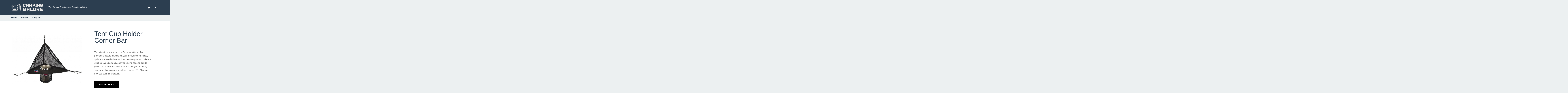

--- FILE ---
content_type: text/html; charset=UTF-8
request_url: https://campinggalore.com/product/tent-cup-holder-corner-bar/
body_size: 20177
content:
<!DOCTYPE html>
<html lang="en-US" prefix="og: https://ogp.me/ns#">
<head>
	<meta charset="UTF-8">
			<title>Tent Cup Holder Corner Bar - Camping Galore</title>
<link rel="preload" as="font" href="https://campinggalore.com/wp-content/plugins/elementor/assets/lib/font-awesome/fonts/fontawesome-webfont.woff2?v=4.7.0" crossorigin>
<link rel="preload" as="font" href="https://campinggalore.com/wp-content/plugins/elementor/assets/lib/font-awesome/webfonts/fa-brands-400.woff2" crossorigin>
<link rel="preload" as="font" href="https://campinggalore.com/wp-content/uploads/gfonts/JTURjIg1_i6t8kCHKm45_ZpC3gnD_g.woff2" crossorigin>
<link rel="preload" as="font" href="https://campinggalore.com/wp-content/uploads/gfonts/KFOlCnqEu92Fr1MmWUlfBBc4.woff2" crossorigin>
<link rel="preload" as="font" href="https://campinggalore.com/wp-content/uploads/gfonts/JTURjIg1_i6t8kCHKm45_aZA3gnD_g.woff2" crossorigin>
<link rel="preload" as="font" href="https://campinggalore.com/wp-content/uploads/gfonts/mem5YaGs126MiZpBA-UN7rgOUuhp.woff2" crossorigin>
<link rel="preload" as="font" href="https://campinggalore.com/wp-content/uploads/gfonts/KFOmCnqEu92Fr1Mu4mxK.woff2" crossorigin>
<link rel="preload" as="font" href="https://campinggalore.com/wp-content/uploads/gfonts/JTUSjIg1_i6t8kCHKm459Wlhyw.woff2" crossorigin>
					<!-- start/ frontend header/ WooZone -->
					<style type="text/css">
				.WooZone-price-info {
					font-size: 0.6em;
				}
				.woocommerce div.product p.price, .woocommerce div.product span.price {
					line-height: initial !important;
				}
			</style>
					<!-- end/ frontend header/ WooZone -->
		
<!-- Search Engine Optimization by Rank Math - https://rankmath.com/ -->
<meta name="description" content="The ultimate in tent luxury, the Big Agnes Corner Bar provides a secure place to set your drink, avoiding messy spills and wasted drinks. With two mesh organizer pockets, a cup holder, and a handy shelf for placing odds and ends, you&#039;ll find all kinds of clever ways to stash your lip balm, sunblock, playing cards, headlamps, or toys. You&#039;ll wonder how you ever did without it."/>
<meta name="robots" content="follow, index, max-snippet:-1, max-video-preview:-1, max-image-preview:large"/>
<link rel="canonical" href="https://campinggalore.com/product/tent-cup-holder-corner-bar/" />
<meta property="og:locale" content="en_US" />
<meta property="og:type" content="product" />
<meta property="og:title" content="Tent Cup Holder Corner Bar - Camping Galore" />
<meta property="og:description" content="The ultimate in tent luxury, the Big Agnes Corner Bar provides a secure place to set your drink, avoiding messy spills and wasted drinks. With two mesh organizer pockets, a cup holder, and a handy shelf for placing odds and ends, you&#039;ll find all kinds of clever ways to stash your lip balm, sunblock, playing cards, headlamps, or toys. You&#039;ll wonder how you ever did without it." />
<meta property="og:url" content="https://campinggalore.com/product/tent-cup-holder-corner-bar/" />
<meta property="og:site_name" content="Camping Galore" />
<meta property="og:updated_time" content="2020-06-10T14:19:34+00:00" />
<meta property="og:image" content="https://campinggalore.com/wp-content/uploads/2020/06/big-agnes-corner-bar-1.jpg" />
<meta property="og:image:secure_url" content="https://campinggalore.com/wp-content/uploads/2020/06/big-agnes-corner-bar-1.jpg" />
<meta property="og:image:width" content="700" />
<meta property="og:image:height" content="700" />
<meta property="og:image:alt" content="Tent Cup Holder" />
<meta property="og:image:type" content="image/jpeg" />
<meta property="product:price:amount" content="19.95" />
<meta property="product:price:currency" content="USD" />
<meta property="product:availability" content="instock" />
<meta name="twitter:card" content="summary_large_image" />
<meta name="twitter:title" content="Tent Cup Holder Corner Bar - Camping Galore" />
<meta name="twitter:description" content="The ultimate in tent luxury, the Big Agnes Corner Bar provides a secure place to set your drink, avoiding messy spills and wasted drinks. With two mesh organizer pockets, a cup holder, and a handy shelf for placing odds and ends, you&#039;ll find all kinds of clever ways to stash your lip balm, sunblock, playing cards, headlamps, or toys. You&#039;ll wonder how you ever did without it." />
<meta name="twitter:site" content="@Camping_Galore" />
<meta name="twitter:creator" content="@Camping_Galore" />
<meta name="twitter:image" content="https://campinggalore.com/wp-content/uploads/2020/06/big-agnes-corner-bar-1.jpg" />
<meta name="twitter:label1" content="Price" />
<meta name="twitter:data1" content="&#036;19.95" />
<meta name="twitter:label2" content="Availability" />
<meta name="twitter:data2" content="In stock" />
<script type="application/ld+json" class="rank-math-schema">{"@context":"https://schema.org","@graph":[{"@type":["SportingGoodsStore","Organization"],"@id":"https://campinggalore.com/#organization","name":"Camping Galore","url":"https://campinggalore.com","sameAs":["https://twitter.com/Camping_Galore"],"logo":{"@type":"ImageObject","@id":"https://campinggalore.com/#logo","url":"https://campinggalore.com/wp-content/uploads/2021/03/camping-galore-square.jpg","contentUrl":"https://campinggalore.com/wp-content/uploads/2021/03/camping-galore-square.jpg","caption":"Camping Galore","inLanguage":"en-US","width":"462","height":"462"},"openingHours":["Monday,Tuesday,Wednesday,Thursday,Friday,Saturday,Sunday 09:00-17:00"],"image":{"@id":"https://campinggalore.com/#logo"}},{"@type":"WebSite","@id":"https://campinggalore.com/#website","url":"https://campinggalore.com","name":"Camping Galore","publisher":{"@id":"https://campinggalore.com/#organization"},"inLanguage":"en-US"},{"@type":"ImageObject","@id":"https://campinggalore.com/wp-content/uploads/2020/06/big-agnes-corner-bar-1.jpg","url":"https://campinggalore.com/wp-content/uploads/2020/06/big-agnes-corner-bar-1.jpg","width":"700","height":"700","caption":"Tent Cup Holder","inLanguage":"en-US"},{"@type":"ItemPage","@id":"https://campinggalore.com/product/tent-cup-holder-corner-bar/#webpage","url":"https://campinggalore.com/product/tent-cup-holder-corner-bar/","name":"Tent Cup Holder Corner Bar - Camping Galore","datePublished":"2020-06-10T14:19:33+00:00","dateModified":"2020-06-10T14:19:34+00:00","isPartOf":{"@id":"https://campinggalore.com/#website"},"primaryImageOfPage":{"@id":"https://campinggalore.com/wp-content/uploads/2020/06/big-agnes-corner-bar-1.jpg"},"inLanguage":"en-US"},{"@type":"Product","name":"Tent Cup Holder Corner Bar - Camping Galore","description":"The ultimate in tent luxury, the Big Agnes Corner Bar provides a secure place to set your drink, avoiding messy spills and wasted drinks. With two mesh organizer pockets, a cup holder, and a handy shelf for placing odds and ends, you'll find all kinds of clever ways to stash your lip balm, sunblock, playing cards, headlamps, or toys. You'll wonder how you ever did without it.","category":"Gadgets","mainEntityOfPage":{"@id":"https://campinggalore.com/product/tent-cup-holder-corner-bar/#webpage"},"image":[{"@type":"ImageObject","url":"https://campinggalore.com/wp-content/uploads/2020/06/big-agnes-corner-bar-1.jpg","height":"700","width":"700"},{"@type":"ImageObject","url":"https://campinggalore.com/wp-content/uploads/2020/06/big-agnes-corner-bar-2.jpg","height":"700","width":"700"}],"offers":{"@type":"Offer","price":"19.95","priceCurrency":"USD","priceValidUntil":"2027-12-31","availability":"http://schema.org/InStock","itemCondition":"NewCondition","url":"https://campinggalore.com/product/tent-cup-holder-corner-bar/","seller":{"@type":"Organization","@id":"https://campinggalore.com/","name":"Camping Galore","url":"https://campinggalore.com","logo":"https://campinggalore.com/wp-content/uploads/2021/03/camping-galore-square.jpg"}},"@id":"https://campinggalore.com/product/tent-cup-holder-corner-bar/#richSnippet"}]}</script>
<!-- /Rank Math WordPress SEO plugin -->

<link rel="alternate" type="application/rss+xml" title="Camping Galore &raquo; Feed" href="https://campinggalore.com/feed/" />
<link rel="alternate" type="application/rss+xml" title="Camping Galore &raquo; Comments Feed" href="https://campinggalore.com/comments/feed/" />
<link data-minify="1" rel='stylesheet' id='thickbox.css-css' href='https://campinggalore.com/wp-content/cache/min/1/wp-includes/js/thickbox/thickbox.css?ver=1728404062' type='text/css' media='all' />
<link data-minify="1" rel='stylesheet' id='hfe-widgets-style-css' href='https://campinggalore.com/wp-content/cache/min/1/wp-content/plugins/header-footer-elementor/inc/widgets-css/frontend.css?ver=1728404060' type='text/css' media='all' />
<style id='classic-theme-styles-inline-css' type='text/css'>
/*! This file is auto-generated */
.wp-block-button__link{color:#fff;background-color:#32373c;border-radius:9999px;box-shadow:none;text-decoration:none;padding:calc(.667em + 2px) calc(1.333em + 2px);font-size:1.125em}.wp-block-file__button{background:#32373c;color:#fff;text-decoration:none}
</style>
<style id='global-styles-inline-css' type='text/css'>
:root{--wp--preset--aspect-ratio--square: 1;--wp--preset--aspect-ratio--4-3: 4/3;--wp--preset--aspect-ratio--3-4: 3/4;--wp--preset--aspect-ratio--3-2: 3/2;--wp--preset--aspect-ratio--2-3: 2/3;--wp--preset--aspect-ratio--16-9: 16/9;--wp--preset--aspect-ratio--9-16: 9/16;--wp--preset--color--black: #000000;--wp--preset--color--cyan-bluish-gray: #abb8c3;--wp--preset--color--white: #ffffff;--wp--preset--color--pale-pink: #f78da7;--wp--preset--color--vivid-red: #cf2e2e;--wp--preset--color--luminous-vivid-orange: #ff6900;--wp--preset--color--luminous-vivid-amber: #fcb900;--wp--preset--color--light-green-cyan: #7bdcb5;--wp--preset--color--vivid-green-cyan: #00d084;--wp--preset--color--pale-cyan-blue: #8ed1fc;--wp--preset--color--vivid-cyan-blue: #0693e3;--wp--preset--color--vivid-purple: #9b51e0;--wp--preset--gradient--vivid-cyan-blue-to-vivid-purple: linear-gradient(135deg,rgba(6,147,227,1) 0%,rgb(155,81,224) 100%);--wp--preset--gradient--light-green-cyan-to-vivid-green-cyan: linear-gradient(135deg,rgb(122,220,180) 0%,rgb(0,208,130) 100%);--wp--preset--gradient--luminous-vivid-amber-to-luminous-vivid-orange: linear-gradient(135deg,rgba(252,185,0,1) 0%,rgba(255,105,0,1) 100%);--wp--preset--gradient--luminous-vivid-orange-to-vivid-red: linear-gradient(135deg,rgba(255,105,0,1) 0%,rgb(207,46,46) 100%);--wp--preset--gradient--very-light-gray-to-cyan-bluish-gray: linear-gradient(135deg,rgb(238,238,238) 0%,rgb(169,184,195) 100%);--wp--preset--gradient--cool-to-warm-spectrum: linear-gradient(135deg,rgb(74,234,220) 0%,rgb(151,120,209) 20%,rgb(207,42,186) 40%,rgb(238,44,130) 60%,rgb(251,105,98) 80%,rgb(254,248,76) 100%);--wp--preset--gradient--blush-light-purple: linear-gradient(135deg,rgb(255,206,236) 0%,rgb(152,150,240) 100%);--wp--preset--gradient--blush-bordeaux: linear-gradient(135deg,rgb(254,205,165) 0%,rgb(254,45,45) 50%,rgb(107,0,62) 100%);--wp--preset--gradient--luminous-dusk: linear-gradient(135deg,rgb(255,203,112) 0%,rgb(199,81,192) 50%,rgb(65,88,208) 100%);--wp--preset--gradient--pale-ocean: linear-gradient(135deg,rgb(255,245,203) 0%,rgb(182,227,212) 50%,rgb(51,167,181) 100%);--wp--preset--gradient--electric-grass: linear-gradient(135deg,rgb(202,248,128) 0%,rgb(113,206,126) 100%);--wp--preset--gradient--midnight: linear-gradient(135deg,rgb(2,3,129) 0%,rgb(40,116,252) 100%);--wp--preset--font-size--small: 13px;--wp--preset--font-size--medium: 20px;--wp--preset--font-size--large: 36px;--wp--preset--font-size--x-large: 42px;--wp--preset--font-family--inter: "Inter", sans-serif;--wp--preset--font-family--cardo: Cardo;--wp--preset--spacing--20: 0.44rem;--wp--preset--spacing--30: 0.67rem;--wp--preset--spacing--40: 1rem;--wp--preset--spacing--50: 1.5rem;--wp--preset--spacing--60: 2.25rem;--wp--preset--spacing--70: 3.38rem;--wp--preset--spacing--80: 5.06rem;--wp--preset--shadow--natural: 6px 6px 9px rgba(0, 0, 0, 0.2);--wp--preset--shadow--deep: 12px 12px 50px rgba(0, 0, 0, 0.4);--wp--preset--shadow--sharp: 6px 6px 0px rgba(0, 0, 0, 0.2);--wp--preset--shadow--outlined: 6px 6px 0px -3px rgba(255, 255, 255, 1), 6px 6px rgba(0, 0, 0, 1);--wp--preset--shadow--crisp: 6px 6px 0px rgba(0, 0, 0, 1);}:where(.is-layout-flex){gap: 0.5em;}:where(.is-layout-grid){gap: 0.5em;}body .is-layout-flex{display: flex;}.is-layout-flex{flex-wrap: wrap;align-items: center;}.is-layout-flex > :is(*, div){margin: 0;}body .is-layout-grid{display: grid;}.is-layout-grid > :is(*, div){margin: 0;}:where(.wp-block-columns.is-layout-flex){gap: 2em;}:where(.wp-block-columns.is-layout-grid){gap: 2em;}:where(.wp-block-post-template.is-layout-flex){gap: 1.25em;}:where(.wp-block-post-template.is-layout-grid){gap: 1.25em;}.has-black-color{color: var(--wp--preset--color--black) !important;}.has-cyan-bluish-gray-color{color: var(--wp--preset--color--cyan-bluish-gray) !important;}.has-white-color{color: var(--wp--preset--color--white) !important;}.has-pale-pink-color{color: var(--wp--preset--color--pale-pink) !important;}.has-vivid-red-color{color: var(--wp--preset--color--vivid-red) !important;}.has-luminous-vivid-orange-color{color: var(--wp--preset--color--luminous-vivid-orange) !important;}.has-luminous-vivid-amber-color{color: var(--wp--preset--color--luminous-vivid-amber) !important;}.has-light-green-cyan-color{color: var(--wp--preset--color--light-green-cyan) !important;}.has-vivid-green-cyan-color{color: var(--wp--preset--color--vivid-green-cyan) !important;}.has-pale-cyan-blue-color{color: var(--wp--preset--color--pale-cyan-blue) !important;}.has-vivid-cyan-blue-color{color: var(--wp--preset--color--vivid-cyan-blue) !important;}.has-vivid-purple-color{color: var(--wp--preset--color--vivid-purple) !important;}.has-black-background-color{background-color: var(--wp--preset--color--black) !important;}.has-cyan-bluish-gray-background-color{background-color: var(--wp--preset--color--cyan-bluish-gray) !important;}.has-white-background-color{background-color: var(--wp--preset--color--white) !important;}.has-pale-pink-background-color{background-color: var(--wp--preset--color--pale-pink) !important;}.has-vivid-red-background-color{background-color: var(--wp--preset--color--vivid-red) !important;}.has-luminous-vivid-orange-background-color{background-color: var(--wp--preset--color--luminous-vivid-orange) !important;}.has-luminous-vivid-amber-background-color{background-color: var(--wp--preset--color--luminous-vivid-amber) !important;}.has-light-green-cyan-background-color{background-color: var(--wp--preset--color--light-green-cyan) !important;}.has-vivid-green-cyan-background-color{background-color: var(--wp--preset--color--vivid-green-cyan) !important;}.has-pale-cyan-blue-background-color{background-color: var(--wp--preset--color--pale-cyan-blue) !important;}.has-vivid-cyan-blue-background-color{background-color: var(--wp--preset--color--vivid-cyan-blue) !important;}.has-vivid-purple-background-color{background-color: var(--wp--preset--color--vivid-purple) !important;}.has-black-border-color{border-color: var(--wp--preset--color--black) !important;}.has-cyan-bluish-gray-border-color{border-color: var(--wp--preset--color--cyan-bluish-gray) !important;}.has-white-border-color{border-color: var(--wp--preset--color--white) !important;}.has-pale-pink-border-color{border-color: var(--wp--preset--color--pale-pink) !important;}.has-vivid-red-border-color{border-color: var(--wp--preset--color--vivid-red) !important;}.has-luminous-vivid-orange-border-color{border-color: var(--wp--preset--color--luminous-vivid-orange) !important;}.has-luminous-vivid-amber-border-color{border-color: var(--wp--preset--color--luminous-vivid-amber) !important;}.has-light-green-cyan-border-color{border-color: var(--wp--preset--color--light-green-cyan) !important;}.has-vivid-green-cyan-border-color{border-color: var(--wp--preset--color--vivid-green-cyan) !important;}.has-pale-cyan-blue-border-color{border-color: var(--wp--preset--color--pale-cyan-blue) !important;}.has-vivid-cyan-blue-border-color{border-color: var(--wp--preset--color--vivid-cyan-blue) !important;}.has-vivid-purple-border-color{border-color: var(--wp--preset--color--vivid-purple) !important;}.has-vivid-cyan-blue-to-vivid-purple-gradient-background{background: var(--wp--preset--gradient--vivid-cyan-blue-to-vivid-purple) !important;}.has-light-green-cyan-to-vivid-green-cyan-gradient-background{background: var(--wp--preset--gradient--light-green-cyan-to-vivid-green-cyan) !important;}.has-luminous-vivid-amber-to-luminous-vivid-orange-gradient-background{background: var(--wp--preset--gradient--luminous-vivid-amber-to-luminous-vivid-orange) !important;}.has-luminous-vivid-orange-to-vivid-red-gradient-background{background: var(--wp--preset--gradient--luminous-vivid-orange-to-vivid-red) !important;}.has-very-light-gray-to-cyan-bluish-gray-gradient-background{background: var(--wp--preset--gradient--very-light-gray-to-cyan-bluish-gray) !important;}.has-cool-to-warm-spectrum-gradient-background{background: var(--wp--preset--gradient--cool-to-warm-spectrum) !important;}.has-blush-light-purple-gradient-background{background: var(--wp--preset--gradient--blush-light-purple) !important;}.has-blush-bordeaux-gradient-background{background: var(--wp--preset--gradient--blush-bordeaux) !important;}.has-luminous-dusk-gradient-background{background: var(--wp--preset--gradient--luminous-dusk) !important;}.has-pale-ocean-gradient-background{background: var(--wp--preset--gradient--pale-ocean) !important;}.has-electric-grass-gradient-background{background: var(--wp--preset--gradient--electric-grass) !important;}.has-midnight-gradient-background{background: var(--wp--preset--gradient--midnight) !important;}.has-small-font-size{font-size: var(--wp--preset--font-size--small) !important;}.has-medium-font-size{font-size: var(--wp--preset--font-size--medium) !important;}.has-large-font-size{font-size: var(--wp--preset--font-size--large) !important;}.has-x-large-font-size{font-size: var(--wp--preset--font-size--x-large) !important;}
:where(.wp-block-post-template.is-layout-flex){gap: 1.25em;}:where(.wp-block-post-template.is-layout-grid){gap: 1.25em;}
:where(.wp-block-columns.is-layout-flex){gap: 2em;}:where(.wp-block-columns.is-layout-grid){gap: 2em;}
:root :where(.wp-block-pullquote){font-size: 1.5em;line-height: 1.6;}
</style>
<link rel='stylesheet' id='photoswipe-css' href='https://campinggalore.com/wp-content/plugins/woocommerce/assets/css/photoswipe/photoswipe.min.css?ver=9.3.5' type='text/css' media='all' />
<link rel='stylesheet' id='photoswipe-default-skin-css' href='https://campinggalore.com/wp-content/plugins/woocommerce/assets/css/photoswipe/default-skin/default-skin.min.css?ver=9.3.5' type='text/css' media='all' />
<link data-minify="1" rel='stylesheet' id='woocommerce-layout-css' href='https://campinggalore.com/wp-content/cache/min/1/wp-content/plugins/woocommerce/assets/css/woocommerce-layout.css?ver=1728404060' type='text/css' media='all' />
<link data-minify="1" rel='stylesheet' id='woocommerce-smallscreen-css' href='https://campinggalore.com/wp-content/cache/min/1/wp-content/plugins/woocommerce/assets/css/woocommerce-smallscreen.css?ver=1728404060' type='text/css' media='only screen and (max-width: 768px)' />
<link data-minify="1" rel='stylesheet' id='woocommerce-general-css' href='https://campinggalore.com/wp-content/cache/min/1/wp-content/plugins/woocommerce/assets/css/woocommerce.css?ver=1728404060' type='text/css' media='all' />
<style id='woocommerce-inline-inline-css' type='text/css'>
.woocommerce form .form-row .required { visibility: visible; }
</style>
<link data-minify="1" rel='stylesheet' id='WooZone-frontend-style-css' href='https://campinggalore.com/wp-content/cache/min/1/wp-content/plugins/woozone/lib/frontend/css/frontend.css?ver=1728404062' type='text/css' media='all' />
<link data-minify="1" rel='stylesheet' id='hfe-style-css' href='https://campinggalore.com/wp-content/cache/min/1/wp-content/plugins/header-footer-elementor/assets/css/header-footer-elementor.css?ver=1728404060' type='text/css' media='all' />
<link data-minify="1" rel='stylesheet' id='elementor-icons-css' href='https://campinggalore.com/wp-content/cache/min/1/wp-content/plugins/elementor/assets/lib/eicons/css/elementor-icons.min.css?ver=1728404060' type='text/css' media='all' />
<link rel='stylesheet' id='elementor-frontend-css' href='https://campinggalore.com/wp-content/plugins/elementor/assets/css/frontend.min.css?ver=3.24.5' type='text/css' media='all' />
<link data-minify="1" rel='stylesheet' id='swiper-css' href='https://campinggalore.com/wp-content/cache/min/1/wp-content/plugins/elementor/assets/lib/swiper/v8/css/swiper.min.css?ver=1728404060' type='text/css' media='all' />
<link rel='stylesheet' id='e-swiper-css' href='https://campinggalore.com/wp-content/plugins/elementor/assets/css/conditionals/e-swiper.min.css?ver=3.24.5' type='text/css' media='all' />
<link rel='stylesheet' id='elementor-post-5679-css' href='https://campinggalore.com/wp-content/uploads/elementor/css/post-5679.css?ver=1728354668' type='text/css' media='all' />
<link rel='stylesheet' id='elementor-pro-css' href='https://campinggalore.com/wp-content/plugins/elementor-pro/assets/css/frontend.min.css?ver=3.24.3' type='text/css' media='all' />
<link rel='stylesheet' id='widget-heading-css' href='https://campinggalore.com/wp-content/plugins/elementor/assets/css/widget-heading.min.css?ver=3.24.5' type='text/css' media='all' />
<link rel='stylesheet' id='widget-text-editor-css' href='https://campinggalore.com/wp-content/plugins/elementor/assets/css/widget-text-editor.min.css?ver=3.24.5' type='text/css' media='all' />
<link rel='stylesheet' id='widget-nav-menu-css' href='https://campinggalore.com/wp-content/plugins/elementor-pro/assets/css/widget-nav-menu.min.css?ver=3.24.3' type='text/css' media='all' />
<link rel='stylesheet' id='widget-posts-css' href='https://campinggalore.com/wp-content/plugins/elementor-pro/assets/css/widget-posts.min.css?ver=3.24.3' type='text/css' media='all' />
<link rel='stylesheet' id='widget-social-icons-css' href='https://campinggalore.com/wp-content/plugins/elementor/assets/css/widget-social-icons.min.css?ver=3.24.5' type='text/css' media='all' />
<link rel='stylesheet' id='e-apple-webkit-css' href='https://campinggalore.com/wp-content/plugins/elementor/assets/css/conditionals/apple-webkit.min.css?ver=3.24.5' type='text/css' media='all' />
<link rel='stylesheet' id='elementor-post-2590-css' href='https://campinggalore.com/wp-content/uploads/elementor/css/post-2590.css?ver=1728354668' type='text/css' media='all' />
<link rel='stylesheet' id='widget-woocommerce-css' href='https://campinggalore.com/wp-content/plugins/elementor-pro/assets/css/widget-woocommerce.min.css?ver=3.24.3' type='text/css' media='all' />
<link data-minify="1" rel='stylesheet' id='WooZoneProducts-css' href='https://campinggalore.com/wp-content/cache/min/1/wp-content/cache/asset-cleanup/css/item/woozone__modules__product_in_post__style-css-v0ab782bfb2af2d42fd593d8801202c94193e3385.css?ver=1728404062' type='text/css' media='all' />
<link data-minify="1" rel='stylesheet' id='jquery-lazyloadxt-fadein-css-css' href='https://campinggalore.com/wp-content/cache/min/1/wp-content/plugins/a3-lazy-load/assets/css/jquery.lazyloadxt.fadein.css?ver=1728404060' type='text/css' media='all' />
<link rel='stylesheet' id='a3a3_lazy_load-css' href='//campinggalore.com/wp-content/uploads/sass/a3_lazy_load.min.css?ver=1728397381' type='text/css' media='all' />
<link data-minify="1" rel='stylesheet' id='pojo-css-framework-css' href='https://campinggalore.com/wp-content/cache/min/1/wp-content/themes/buzz/assets/bootstrap/css/bootstrap.min.css?ver=1728404060' type='text/css' media='all' />
<link data-minify="1" rel='stylesheet' id='font-awesome-css' href='https://campinggalore.com/wp-content/cache/min/1/wp-content/plugins/elementor/assets/lib/font-awesome/css/font-awesome.min.css?ver=1728404060' type='text/css' media='all' />
<link data-minify="1" rel='stylesheet' id='pojo-base-style-css' href='https://campinggalore.com/wp-content/cache/min/1/wp-content/themes/buzz/core/assets/css/style.min.css?ver=1728404060' type='text/css' media='all' />
<link data-minify="1" rel='stylesheet' id='pojo-style-css' href='https://campinggalore.com/wp-content/cache/min/1/wp-content/themes/buzz-child/assets/css/style.css?ver=1728404060' type='text/css' media='all' />

<link rel='stylesheet' id='elementor-icons-shared-0-css' href='https://campinggalore.com/wp-content/plugins/elementor/assets/lib/font-awesome/css/fontawesome.min.css?ver=5.15.3' type='text/css' media='all' />
<link data-minify="1" rel='stylesheet' id='elementor-icons-fa-solid-css' href='https://campinggalore.com/wp-content/cache/min/1/wp-content/plugins/elementor/assets/lib/font-awesome/css/solid.min.css?ver=1728404060' type='text/css' media='all' />
<link data-minify="1" rel='stylesheet' id='elementor-icons-fa-brands-css' href='https://campinggalore.com/wp-content/cache/min/1/wp-content/plugins/elementor/assets/lib/font-awesome/css/brands.min.css?ver=1728404060' type='text/css' media='all' />
<script type="text/javascript" src="https://campinggalore.com/wp-includes/js/jquery/jquery.min.js?ver=3.7.1" id="jquery-core-js"></script>
<script type="text/javascript" src="https://campinggalore.com/wp-includes/js/jquery/jquery-migrate.min.js?ver=3.4.1" id="jquery-migrate-js" data-rocket-defer defer></script>
<script type="text/javascript" src="https://campinggalore.com/wp-content/plugins/woocommerce/assets/js/flexslider/jquery.flexslider.min.js?ver=2.7.2-wc.9.3.5" id="flexslider-js" defer="defer" data-wp-strategy="defer"></script>
<script type="text/javascript" src="https://campinggalore.com/wp-content/plugins/woocommerce/assets/js/photoswipe/photoswipe.min.js?ver=4.1.1-wc.9.3.5" id="photoswipe-js" defer="defer" data-wp-strategy="defer"></script>
<script type="text/javascript" src="https://campinggalore.com/wp-content/plugins/woocommerce/assets/js/photoswipe/photoswipe-ui-default.min.js?ver=4.1.1-wc.9.3.5" id="photoswipe-ui-default-js" defer="defer" data-wp-strategy="defer"></script>
<script type="text/javascript" id="wc-single-product-js-extra">
/* <![CDATA[ */
var wc_single_product_params = {"i18n_required_rating_text":"Please select a rating","review_rating_required":"yes","flexslider":{"rtl":false,"animation":"slide","smoothHeight":true,"directionNav":false,"controlNav":"thumbnails","slideshow":false,"animationSpeed":500,"animationLoop":false,"allowOneSlide":false},"zoom_enabled":"","zoom_options":[],"photoswipe_enabled":"1","photoswipe_options":{"shareEl":false,"closeOnScroll":false,"history":false,"hideAnimationDuration":0,"showAnimationDuration":0},"flexslider_enabled":"1"};
/* ]]> */
</script>
<script type="text/javascript" src="https://campinggalore.com/wp-content/plugins/woocommerce/assets/js/frontend/single-product.min.js?ver=9.3.5" id="wc-single-product-js" defer="defer" data-wp-strategy="defer"></script>
<script type="text/javascript" src="https://campinggalore.com/wp-content/plugins/woocommerce/assets/js/jquery-blockui/jquery.blockUI.min.js?ver=2.7.0-wc.9.3.5" id="jquery-blockui-js" defer="defer" data-wp-strategy="defer"></script>
<script type="text/javascript" src="https://campinggalore.com/wp-content/plugins/woocommerce/assets/js/js-cookie/js.cookie.min.js?ver=2.1.4-wc.9.3.5" id="js-cookie-js" defer="defer" data-wp-strategy="defer"></script>
<script type="text/javascript" id="woocommerce-js-extra">
/* <![CDATA[ */
var woocommerce_params = {"ajax_url":"\/wp-admin\/admin-ajax.php","wc_ajax_url":"\/?wc-ajax=%%endpoint%%"};
/* ]]> */
</script>
<script type="text/javascript" src="https://campinggalore.com/wp-content/plugins/woocommerce/assets/js/frontend/woocommerce.min.js?ver=9.3.5" id="woocommerce-js" defer="defer" data-wp-strategy="defer"></script>
<script type="text/javascript" id="WooZone-frontend-script-js-extra">
/* <![CDATA[ */
var woozone_vars = {"ajax_url":"https:\/\/campinggalore.com\/wp-admin\/admin-ajax.php","checkout_url":"https:\/\/campinggalore.com","nonce":"e5594f52b8","lang":{"loading":"Loading...","closing":"Closing...","saving":"Saving...","updating":"Updating...","amzcart_checkout":"checkout done","amzcart_cancel":"canceled","amzcart_checkout_msg":"all good","amzcart_cancel_msg":"You must check or cancel all amazon shops!","available_yes":"available","available_no":"not available","load_cross_sell_box":"Frequently Bought Together Loading..."}};
/* ]]> */
</script>
<script data-minify="1" type="text/javascript" src="https://campinggalore.com/wp-content/cache/min/1/wp-content/plugins/woozone/lib/frontend/js/frontend.js?ver=1728404062" id="WooZone-frontend-script-js" data-rocket-defer defer></script>
<script type="text/javascript" id="ai-js-js-extra">
/* <![CDATA[ */
var MyAjax = {"ajaxurl":"https:\/\/campinggalore.com\/wp-admin\/admin-ajax.php","security":"648cb7f43e"};
/* ]]> */
</script>
<script type="text/javascript" src="https://campinggalore.com/wp-content/plugins/advanced-iframe/js/ai.min.js?ver=189711" id="ai-js-js" data-rocket-defer defer></script>
<link rel="https://api.w.org/" href="https://campinggalore.com/wp-json/" /><link rel="alternate" title="JSON" type="application/json" href="https://campinggalore.com/wp-json/wp/v2/product/4509" /><meta name="generator" content="WordPress 6.6.4" />
<link rel='shortlink' href='https://campinggalore.com/?p=4509' />
<!-- Google tag (gtag.js) -->
<script async src="https://www.googletagmanager.com/gtag/js?id=G-2F2RZ97JV8"></script>
<script>
  window.dataLayer = window.dataLayer || [];
  function gtag(){dataLayer.push(arguments);}
  gtag('js', new Date());

  gtag('config', 'G-2F2RZ97JV8');
</script>


<!-- Global site tag (gtag.js) - Google Analytics -->
<script async src="https://www.googletagmanager.com/gtag/js?id=UA-192177-20"></script>
<script>
  window.dataLayer = window.dataLayer || [];
  function gtag(){dataLayer.push(arguments);}
  gtag('js', new Date());

  gtag('config', 'UA-192177-20');
</script>

<meta name="google-site-verification" content="_oRFe-cdlmsxXd1S6JbpAUMwKNOxFPIBsMZ1XjcKXUo" /><meta http-equiv="content-type" content="text/html;charset=UTF-8"><style type="text/css">body{background-color: rgba(236, 240, 241, 1);background-position: top center;background-repeat: repeat;background-size: auto;background-attachment: scroll;color: #5e5e5e; font-family: 'Roboto', Arial, sans-serif; font-weight: normal; font-size: 15px;line-height: 1.9em;}#primary{background-color: rgba(236, 240, 15, 1);background-position: top center;background-repeat: repeat;background-size: auto;background-attachment: scroll;}button,.button,#commentform .button{color: #ffffff; font-family: 'Montserrat', Arial, sans-serif; font-weight: bold; font-size: 15px;text-transform: uppercase;background-color: #e74c3c;border-color: #e74c3c;}button:hover,.button:hover,#commentform .button:hover{color: #e74c3c;background-color: #ffffff;border-color: #e74c3c;}div.logo-text a{color: #34495e; font-family: 'Montserrat', Arial, sans-serif; font-weight: bold; font-size: 44px;line-height: 1;}.logo{margin-top: 30px;margin-bottom: 30px;}#top-bar{background-color: rgba(44, 62, 80, 1);background-position: top center;background-repeat: repeat-x;background-size: auto;background-attachment: scroll;}#top-bar, #top-bar .widget-title{color: #ecf0f1; font-family: 'Open Sans', Arial, sans-serif; font-weight: 600; font-size: 12px;text-transform: uppercase;letter-spacing: 0px;font-style: normal;line-height: 45px;}#top-bar a{color: #ecf0f1;}#top-bar a:hover{color: #e74c3c;}#header, .sticky-header{background-color: rgba(255, 255, 255, 1);background-position: top center;background-repeat: repeat-x;background-size: auto;background-attachment: scroll;}.sf-menu a, .mobile-menu a{color: #2c3e50; font-family: 'Montserrat', Arial, sans-serif; font-weight: 400; font-size: 15px;text-transform: uppercase;}.sf-menu a:hover,.sf-menu li.active a, .sf-menu li.current-menu-item > a,.sf-menu .sfHover > a,.sf-menu .sfHover > li.current-menu-item > a,.sf-menu li.current-menu-ancestor > a,.mobile-menu a:hover,.mobile-menu li.current-menu-item > a, a.search-toggle .fa-times{color: #e74c3c;}.nav-main .sf-menu .sub-menu{background-color: #2c3e50;}.nav-main .sf-menu .sub-menu li:hover > a,.nav-main .sf-menu .sub-menu li.current-menu-item > a{background-color: #e74c3c;color: #ecf0f1;}.nav-main .sf-menu .sub-menu li a{color: #ecf0f1; font-family: 'Roboto', Arial, sans-serif; font-weight: 400; font-size: 13px;text-transform: capitalize;line-height: 3.3em;}.search-section{background-color: rgba(231, 76, 60, 1);background-position: top center;background-repeat: repeat-x;background-size: auto;background-attachment: scroll;}.search-section,.search-section .form-search .field{color: #ecf0f1;}#sub-header{background-color: rgba(236, 240, 241, 1);background-position: top center;background-repeat: repeat-x;background-size: auto;background-attachment: scroll;}#sub-header, #sub-header .widget-title{color: #6b7677; font-family: 'Droid Serif', Arial, sans-serif; font-weight: normal; font-size: 13px;text-transform: none;letter-spacing: 1.5px;font-style: italic;line-height: 70px;}#sub-header a{color: #7f8c8d;}#sub-header a:hover{color: #e74c3c;}#title-bar{height: 100px;line-height: 100px;color: #7f8c8d; font-family: 'Montserrat', Arial, sans-serif; font-weight: normal; font-size: 17px;text-transform: uppercase;}#title-bar.title-bar-style-custom_bg{background-color: rgba(236, 240, 241, 1);background-position: center center;background-repeat: repeat;background-size: cover;background-attachment: scroll;}#title-bar div.breadcrumbs, #title-bar div.breadcrumbs a{color: #7f8c8d; font-family: 'Droid Serif', Arial, sans-serif; font-weight: normal; font-size: 11px;text-transform: uppercase;letter-spacing: 1.2px;font-style: italic;}a{color: #95a5a6;}a:hover, a:focus{color: #e74c3c;}::selection{color: #ffffff;background: #e74c3c;}::-moz-selection{color: #ffffff;background: #e74c3c;}h1{color: #2c3e50; font-family: 'Montserrat', Arial, sans-serif; font-weight: normal; font-size: 33px;text-transform: uppercase;font-style: normal;line-height: 1.3em;}h2{color: #2c3e50; font-family: 'Montserrat', Arial, sans-serif; font-weight: 200; font-size: 32px;text-transform: uppercase;font-style: normal;line-height: 1.3em;}h3{color: #2c3e50; font-family: 'Droid Serif', Arial, sans-serif; font-weight: normal; font-size: 18px;text-transform: none;font-style: italic;line-height: 31px;}h4{color: #2c3e50; font-family: 'Montserrat', Arial, sans-serif; font-weight: bold; font-size: 17px;text-transform: uppercase;font-style: normal;line-height: 1.2em;}h5{color: #7f8c8d; font-family: 'Montserrat', Arial, sans-serif; font-weight: bold; font-size: 15px;text-transform: uppercase;font-style: normal;line-height: 1.2em;}h6{color: #e74c3c; font-family: 'Montserrat', Arial, sans-serif; font-weight: normal; font-size: 17px;text-transform: uppercase;font-style: normal;line-height: 1.5em;}h3.media-heading{color: #2c3e50; font-family: 'Montserrat', Arial, sans-serif; font-weight: normal; font-size: 21px;text-transform: uppercase;font-style: normal;line-height: 1.2em;}.media.list-two h3.media-heading{color: #2c3e50; font-family: 'Montserrat', Arial, sans-serif; font-weight: normal; font-size: 16px;text-transform: uppercase;font-style: normal;line-height: 1.2em;}.media.list-three h3.media-heading{color: #2c3e50; font-family: 'Montserrat', Arial, sans-serif; font-weight: normal; font-size: 15px;text-transform: uppercase;font-style: normal;line-height: 1.2em;}.media.list-format h3.media-heading{color: #2c3e50; font-family: 'Montserrat', Arial, sans-serif; font-weight: normal; font-size: 27px;text-transform: uppercase;font-style: normal;line-height: 30px;}.grid-item.grid-one h4.grid-heading{color: #2c3e50; font-family: 'Montserrat', Arial, sans-serif; font-weight: normal; font-size: 20px;text-transform: uppercase;font-style: normal;line-height: 1.2em;}.grid-item.grid-two h4.grid-heading{color: #2c3e50; font-family: 'Montserrat', Arial, sans-serif; font-weight: normal; font-size: 21px;text-transform: uppercase;font-style: normal;line-height: 1.2em;}.grid-item.grid-three h4.grid-heading{color: #2c3e50; font-family: 'Montserrat', Arial, sans-serif; font-weight: normal; font-size: 17px;text-transform: uppercase;font-style: normal;line-height: 1.3em;}.grid-item.grid-four h4.grid-heading{color: #2c3e50; font-family: 'Montserrat', Arial, sans-serif; font-weight: normal; font-size: 15px;text-transform: uppercase;font-style: normal;line-height: 1.2em;}.grid-item.cover-item .caption .grid-heading,.grid-item.cover-item .caption .entry-meta span,.grid-item.cover-item .caption .entry-excerpt p,.grid-item.cover-item .caption .read-more{color: #ffffff;}.posts-group .featured-post h3.media-heading,.posts-group .featured-post h3.grid-heading{color: #2c3e50; font-family: 'Montserrat', Arial, sans-serif; font-weight: normal; font-size: 21px;text-transform: uppercase;font-style: normal;line-height: 1.2em;}.posts-group h3.media-heading,.posts-group h4.grid-heading{color: #2c3e50; font-family: 'Montserrat', Arial, sans-serif; font-weight: normal; font-size: 15px;text-transform: uppercase;font-style: normal;line-height: 20px;}.entry-meta > span, .more-link span,.read-more{color: #95a5a6; font-family: 'Droid Serif', Arial, sans-serif; font-weight: bold; font-size: 11px;text-transform: none;font-style: italic;}.entry-post .entry-meta > span{color: #95a5a6; font-family: 'Montserrat', Arial, sans-serif; font-weight: normal; font-size: 11px;text-transform: none;font-style: normal;line-height: 1em;}.entry-excerpt{color: #5e5e5e; font-family: 'Roboto', Arial, sans-serif; font-weight: normal; font-size: 15px;text-transform: none;font-style: normal;line-height: 1.3em;}.entry-post .entry-excerpt{color: #5e5e5e; font-family: 'Roboto', Arial, sans-serif; font-weight: bold; font-size: 17px;text-transform: none;font-style: italic;line-height: 20px;}.category-label{color: #ffffff; font-family: 'Montserrat', Arial, sans-serif; font-weight: normal; font-size: 11px;text-transform: uppercase;font-style: normal;}#primary #breadcrumbs,#primary #breadcrumbs a, nav.post-navigation{color: #7f8c8d; font-family: 'Droid Serif', Arial, sans-serif; font-weight: bold; font-size: 11px;text-transform: none;font-style: italic;line-height: 2em;}#sidebar{color: #5e5e5e; font-family: 'Roboto', Arial, sans-serif; font-weight: normal; font-size: 15px;text-transform: none;font-style: normal;line-height: 21px;}#sidebar a{color: #5e5e5e;}#sidebar a:hover{color: #e74c3c;}#sidebar .widget-title{color: #7f8c8d; font-family: 'Montserrat', Arial, sans-serif; font-weight: bold; font-size: 15px;text-transform: uppercase;font-style: normal;line-height: 1;}#footer-widgets{background-color: rgba(44, 62, 80, 1);background-position: top center;background-repeat: repeat;background-size: auto;background-attachment: scroll;color: #ecf0f1; font-family: 'Roboto', Arial, sans-serif; font-weight: normal; font-size: 14px;text-transform: none;font-style: normal;line-height: 1.5em;}#footer-widgets a{color: #ecf0f1;}#footer-widgets a:hover{color: #e74c3c;}#footer-widgets .widget-title{color: #e74c3c; font-family: 'Montserrat', Arial, sans-serif; font-weight: normal; font-size: 17px;text-transform: uppercase;font-style: normal;line-height: 2;}#footer-copyright{background-color: rgba(44, 62, 80, 1);background-position: top center;background-repeat: repeat;background-size: auto;background-attachment: scroll;color: #ecf0f1; font-family: 'Montserrat', Arial, sans-serif; font-weight: normal; font-size: 10px;text-transform: uppercase;font-style: normal;line-height: 70px;}#footer-copyright a{color: #ecf0f1;}#footer-copyright a:hover{color: #ffffff;}#pojo-scroll-up{width: 50px;height: 50px;line-height: 50px;background-color: rgba(51, 51, 51, 0.6);background-position: top center;background-repeat: repeat;background-size: auto;background-attachment: scroll;}#pojo-scroll-up a{color: #eeeeee;}.sf-menu a, .menu-no-found,.sf-menu li.pojo-menu-search,.search-header{line-height: 90px;}.sf-menu li:hover ul, .sf-menu li.sfHover ul{top: 90px;}</style>
			<noscript><style>.woocommerce-product-gallery{ opacity: 1 !important; }</style></noscript>
	<meta name="generator" content="Elementor 3.24.5; features: additional_custom_breakpoints; settings: css_print_method-external, google_font-enabled, font_display-auto">
			<style>
				.e-con.e-parent:nth-of-type(n+4):not(.e-lazyloaded):not(.e-no-lazyload),
				.e-con.e-parent:nth-of-type(n+4):not(.e-lazyloaded):not(.e-no-lazyload) * {
					background-image: none !important;
				}
				@media screen and (max-height: 1024px) {
					.e-con.e-parent:nth-of-type(n+3):not(.e-lazyloaded):not(.e-no-lazyload),
					.e-con.e-parent:nth-of-type(n+3):not(.e-lazyloaded):not(.e-no-lazyload) * {
						background-image: none !important;
					}
				}
				@media screen and (max-height: 640px) {
					.e-con.e-parent:nth-of-type(n+2):not(.e-lazyloaded):not(.e-no-lazyload),
					.e-con.e-parent:nth-of-type(n+2):not(.e-lazyloaded):not(.e-no-lazyload) * {
						background-image: none !important;
					}
				}
			</style>
			<style id='wp-fonts-local' type='text/css'>
@font-face{font-family:Inter;font-style:normal;font-weight:300 900;font-display:fallback;src:url('https://campinggalore.com/wp-content/plugins/woocommerce/assets/fonts/Inter-VariableFont_slnt,wght.woff2') format('woff2');font-stretch:normal;}
@font-face{font-family:Cardo;font-style:normal;font-weight:400;font-display:fallback;src:url('https://campinggalore.com/wp-content/plugins/woocommerce/assets/fonts/cardo_normal_400.woff2') format('woff2');}
</style>
<link rel="icon" href="https://campinggalore.com/wp-content/uploads/2020/06/cropped-camping-galore-fav-icon-32x32.jpg" sizes="32x32" />
<link rel="icon" href="https://campinggalore.com/wp-content/uploads/2020/06/cropped-camping-galore-fav-icon-192x192.jpg" sizes="192x192" />
<link rel="apple-touch-icon" href="https://campinggalore.com/wp-content/uploads/2020/06/cropped-camping-galore-fav-icon-180x180.jpg" />
<meta name="msapplication-TileImage" content="https://campinggalore.com/wp-content/uploads/2020/06/cropped-camping-galore-fav-icon-270x270.jpg" />
<script>
(function($) {
    $(document).on('facetwp-loaded', function() {
        $('.facetwp-facet').each(function() {
            var facet_name = $(this).attr('data-name');
            var facet_label = FWP.settings.labels[facet_name];
            if ($('.facet-label[data-for="' + facet_name + '"]').length < 1 && $(this).children()
                .length > 0) {
                $(this).before('<h7 class="facet-label" data-for="' + facet_name + '">' +
                    facet_label + '</h7>');
            }
        });
    });
})(jQuery);
</script>
		<style type="text/css" id="wp-custom-css">
			ul.products > li.product {
	word-break: break-word;
}

.single-product .woocommerce-product-gallery .flex-viewport {
	height: auto !important;
  max-height: 530px;
}

.single-product .woocommerce-product-gallery .flex-viewport .woocommerce-product-gallery__wrapper > div:first-child {
    max-width: 530px;
}

#preloaderscreen {
    position: fixed;
    display: block;
    top: 0;
    left: 0;
    width: 100%;
    height: 100%;
    background: #ffffff;
    z-index: 99999;
}

#preloaderscreen i {
    display: block;
    margin: 100px auto;
    width: 32px;
    height: 32px;
    font-size: 32px;
}

#mainHeaderTopSection528 > .elementor-background-overlay {
    width: 1000%;
    opacity: 1;
	  margin: 0 0 0 -1000px;
}

html, body {
    overflow-x: hidden !important;
}

@media screen and (min-width: 780px) {
    .facetwp-flyout-open {
        display: none;
    }
}
@media screen and (max-width: 749px) {
#premSocialTopColumn52 {
    position: absolute;
    top: 20px;
    right: 0px;
}
}

@media screen and (max-width: 779px) {
	.elementor-element-6b9c326 {
	    display: none !important;
	}
	button.facetwp-flyout-open {
    color: #ffffff;
    font-family: 'Montserrat', Arial, sans-serif;
    font-weight: bold;
    font-size: 15px;
    text-transform: uppercase;
    background-color: #e74c3c;
    border-color: #e74c3c;
		position: absolute;
    right: 0;
}
#activeFilters {
    margin: -20px 0 0 0;
}
.elementor-top-section .elementor-menu-toggle {
    position: relative;
    top: 10px;
}
.elementor-2592 .elementor-element.elementor-element-7f15d997 .elementor-nav-menu--dropdown {
    background-color: #2C3E50;
    z-index: 99;
}
.elementor-widget-theme-site-logo img {
    width: 250px !important;
}
	#show_filter_results {
    position: fixed;
    bottom: 15px;
    z-index: 99999;
    background: #dadada;
    color: #292929;
    left: 10px;
    width: 280px;
    height: 35px;
    line-height: 35px;
    text-align: center;
    border-radius: 4px;
    border: 1px solid #6d6d6d;
}
}

#show_filter_results { display: none; }

.facetwp-flyout-close {
    font-size: 20px;
    background: #dadada;
    width: 40px;
    height: 40px;
    text-align: center !important;
    color: #292929;
    right: -1px;
    position: absolute;
    border-bottom-left-radius: 5px;
	  z-index: 99;
}

/* latin */
@font-face {
  font-family: 'Montserrat';
  font-style: normal;
  font-weight: 500;
  font-display: swap;
  src: local('Montserrat Medium'), local('Montserrat-Medium'), url(https://campinggalore.com/wp-content/uploads/gfonts/JTURjIg1_i6t8kCHKm45_ZpC3gnD_g.woff2) format('woff2');
  unicode-range: U+0000-00FF, U+0131, U+0152-0153, U+02BB-02BC, U+02C6, U+02DA, U+02DC, U+2000-206F, U+2074, U+20AC, U+2122, U+2191, U+2193, U+2212, U+2215, U+FEFF, U+FFFD;
}
/* latin */
@font-face {
  font-family: 'Roboto';
  font-style: normal;
  font-weight: 700;
  font-display: swap;
  src: local('Roboto Bold'), local('Roboto-Bold'), url(https://campinggalore.com/wp-content/uploads/gfonts/KFOlCnqEu92Fr1MmWUlfBBc4.woff2) format('woff2');
  unicode-range: U+0000-00FF, U+0131, U+0152-0153, U+02BB-02BC, U+02C6, U+02DA, U+02DC, U+2000-206F, U+2074, U+20AC, U+2122, U+2191, U+2193, U+2212, U+2215, U+FEFF, U+FFFD;
}
/* latin */
@font-face {
  font-family: 'Montserrat';
  font-style: normal;
  font-weight: 200;
  font-display: swap;
  src: local('Montserrat ExtraLight'), local('Montserrat-ExtraLight'), url(https://campinggalore.com/wp-content/uploads/gfonts/JTURjIg1_i6t8kCHKm45_aZA3gnD_g.woff2) format('woff2');
  unicode-range: U+0000-00FF, U+0131, U+0152-0153, U+02BB-02BC, U+02C6, U+02DA, U+02DC, U+2000-206F, U+2074, U+20AC, U+2122, U+2191, U+2193, U+2212, U+2215, U+FEFF, U+FFFD;
}

/* latin */
@font-face {
  font-family: 'Open Sans';
  font-style: normal;
  font-weight: 700;
  font-display: swap;
  src: local('Open Sans Bold'), local('OpenSans-Bold'), url(https://campinggalore.com/wp-content/uploads/gfonts/mem5YaGs126MiZpBA-UN7rgOUuhp.woff2) format('woff2');
  unicode-range: U+0000-00FF, U+0131, U+0152-0153, U+02BB-02BC, U+02C6, U+02DA, U+02DC, U+2000-206F, U+2074, U+20AC, U+2122, U+2191, U+2193, U+2212, U+2215, U+FEFF, U+FFFD;
}
/* latin */
@font-face {
  font-family: 'Roboto';
  font-style: normal;
  font-weight: 400;
  font-display: swap;
  src: local('Roboto'), local('Roboto-Regular'), url(https://campinggalore.com/wp-content/uploads/gfonts/KFOmCnqEu92Fr1Mu4mxK.woff2) format('woff2');
  unicode-range: U+0000-00FF, U+0131, U+0152-0153, U+02BB-02BC, U+02C6, U+02DA, U+02DC, U+2000-206F, U+2074, U+20AC, U+2122, U+2191, U+2193, U+2212, U+2215, U+FEFF, U+FFFD;
}
/* latin */
@font-face {
  font-family: 'Montserrat';
  font-style: normal;
  font-weight: 400;
  font-display: swap;
  src: local('Montserrat Regular'), local('Montserrat-Regular'), url(https://campinggalore.com/wp-content/uploads/gfonts/JTUSjIg1_i6t8kCHKm459Wlhyw.woff2) format('woff2');
  unicode-range: U+0000-00FF, U+0131, U+0152-0153, U+02BB-02BC, U+02C6, U+02DA, U+02DC, U+2000-206F, U+2074, U+20AC, U+2122, U+2191, U+2193, U+2212, U+2215, U+FEFF, U+FFFD;
}		</style>
			<meta name="viewport" content="width=device-width, initial-scale=1.0, viewport-fit=cover" /></head>
<body class="product-template-default single single-product postid-4509 theme-buzz woocommerce woocommerce-page woocommerce-no-js ehf-template-buzz ehf-stylesheet-buzz-child elementor-default elementor-template-canvas elementor-kit-5679 elementor-page-2590">
	<div data-rocket-location-hash="5e170473fa517ab73371b5b49c80694c" id="preloaderscreen"></div><div data-rocket-location-hash="ccd14c3043acff299d349f797ca5611b" class="woocommerce-notices-wrapper"></div>		<div data-rocket-location-hash="60b0b5dab5f693e7dcafba6248a94027" data-elementor-type="product" data-elementor-id="2590" class="elementor elementor-2590 elementor-location-single post-4509 product type-product status-publish has-post-thumbnail product_cat-gadgets first instock shipping-taxable product-type-external product" data-elementor-post-type="elementor_library">
					<section data-rocket-location-hash="f3fa568f5fab9fed0550f19c8ebfe220" class="elementor-section elementor-top-section elementor-element elementor-element-9d9c9ef elementor-section-boxed elementor-section-height-default elementor-section-height-default" data-id="9d9c9ef" data-element_type="section">
						<div data-rocket-location-hash="b3be091174dcd2d7573499587c59c9d9" class="elementor-container elementor-column-gap-default">
					<div class="elementor-column elementor-col-100 elementor-top-column elementor-element elementor-element-1af8e24" data-id="1af8e24" data-element_type="column">
			<div class="elementor-widget-wrap elementor-element-populated">
						<div class="elementor-element elementor-element-f21c70e elementor-widget elementor-widget-shortcode" data-id="f21c70e" data-element_type="widget" data-widget_type="shortcode.default">
				<div class="elementor-widget-container">
					<div class="elementor-shortcode">		<div data-elementor-type="wp-post" data-elementor-id="5462" class="elementor elementor-5462" data-elementor-post-type="elementor-hf">
						<section class="elementor-section elementor-top-section elementor-element elementor-element-d930cdc elementor-section-stretched elementor-section-boxed elementor-section-height-default elementor-section-height-default" data-id="d930cdc" data-element_type="section" id="mainHeaderTopSection528" data-settings="{&quot;background_background&quot;:&quot;classic&quot;,&quot;stretch_section&quot;:&quot;section-stretched&quot;}">
							<div class="elementor-background-overlay"></div>
							<div data-rocket-location-hash="1e476ed8521e5a63ab5ef03e120f49ec" class="elementor-container elementor-column-gap-default">
					<div class="elementor-column elementor-col-33 elementor-top-column elementor-element elementor-element-86bc9ab" data-id="86bc9ab" data-element_type="column">
			<div class="elementor-widget-wrap elementor-element-populated">
						<div class="elementor-element elementor-element-7e5cde4 elementor-widget elementor-widget-site-logo" data-id="7e5cde4" data-element_type="widget" data-settings="{&quot;align&quot;:&quot;left&quot;,&quot;align_mobile&quot;:&quot;left&quot;,&quot;width&quot;:{&quot;unit&quot;:&quot;%&quot;,&quot;size&quot;:&quot;&quot;,&quot;sizes&quot;:[]},&quot;width_tablet&quot;:{&quot;unit&quot;:&quot;%&quot;,&quot;size&quot;:&quot;&quot;,&quot;sizes&quot;:[]},&quot;width_mobile&quot;:{&quot;unit&quot;:&quot;%&quot;,&quot;size&quot;:&quot;&quot;,&quot;sizes&quot;:[]},&quot;space&quot;:{&quot;unit&quot;:&quot;%&quot;,&quot;size&quot;:&quot;&quot;,&quot;sizes&quot;:[]},&quot;space_tablet&quot;:{&quot;unit&quot;:&quot;%&quot;,&quot;size&quot;:&quot;&quot;,&quot;sizes&quot;:[]},&quot;space_mobile&quot;:{&quot;unit&quot;:&quot;%&quot;,&quot;size&quot;:&quot;&quot;,&quot;sizes&quot;:[]},&quot;image_border_radius&quot;:{&quot;unit&quot;:&quot;px&quot;,&quot;top&quot;:&quot;&quot;,&quot;right&quot;:&quot;&quot;,&quot;bottom&quot;:&quot;&quot;,&quot;left&quot;:&quot;&quot;,&quot;isLinked&quot;:true},&quot;image_border_radius_tablet&quot;:{&quot;unit&quot;:&quot;px&quot;,&quot;top&quot;:&quot;&quot;,&quot;right&quot;:&quot;&quot;,&quot;bottom&quot;:&quot;&quot;,&quot;left&quot;:&quot;&quot;,&quot;isLinked&quot;:true},&quot;image_border_radius_mobile&quot;:{&quot;unit&quot;:&quot;px&quot;,&quot;top&quot;:&quot;&quot;,&quot;right&quot;:&quot;&quot;,&quot;bottom&quot;:&quot;&quot;,&quot;left&quot;:&quot;&quot;,&quot;isLinked&quot;:true},&quot;caption_padding&quot;:{&quot;unit&quot;:&quot;px&quot;,&quot;top&quot;:&quot;&quot;,&quot;right&quot;:&quot;&quot;,&quot;bottom&quot;:&quot;&quot;,&quot;left&quot;:&quot;&quot;,&quot;isLinked&quot;:true},&quot;caption_padding_tablet&quot;:{&quot;unit&quot;:&quot;px&quot;,&quot;top&quot;:&quot;&quot;,&quot;right&quot;:&quot;&quot;,&quot;bottom&quot;:&quot;&quot;,&quot;left&quot;:&quot;&quot;,&quot;isLinked&quot;:true},&quot;caption_padding_mobile&quot;:{&quot;unit&quot;:&quot;px&quot;,&quot;top&quot;:&quot;&quot;,&quot;right&quot;:&quot;&quot;,&quot;bottom&quot;:&quot;&quot;,&quot;left&quot;:&quot;&quot;,&quot;isLinked&quot;:true},&quot;caption_space&quot;:{&quot;unit&quot;:&quot;px&quot;,&quot;size&quot;:0,&quot;sizes&quot;:[]},&quot;caption_space_tablet&quot;:{&quot;unit&quot;:&quot;px&quot;,&quot;size&quot;:&quot;&quot;,&quot;sizes&quot;:[]},&quot;caption_space_mobile&quot;:{&quot;unit&quot;:&quot;px&quot;,&quot;size&quot;:&quot;&quot;,&quot;sizes&quot;:[]}}" data-widget_type="site-logo.default">
				<div class="elementor-widget-container">
					<div class="hfe-site-logo">
													<a data-elementor-open-lightbox=""  class='elementor-clickable' href="https://campinggalore.com">
							<div class="hfe-site-logo-set">           
				<div class="hfe-site-logo-container">
									<img class="hfe-site-logo-img elementor-animation-"  src="https://campinggalore.com/wp-content/uploads/2020/06/camping-galore-png-logo2.png" alt="Camping Galore"/>
				</div>
			</div>
							</a>
						</div>  
					</div>
				</div>
					</div>
		</div>
				<div class="elementor-column elementor-col-33 elementor-top-column elementor-element elementor-element-2643a0d" data-id="2643a0d" data-element_type="column">
			<div class="elementor-widget-wrap elementor-element-populated">
						<div class="elementor-element elementor-element-bbae86d elementor-widget elementor-widget-text-editor" data-id="bbae86d" data-element_type="widget" data-widget_type="text-editor.default">
				<div class="elementor-widget-container">
							<p>Your Source For Camping Gadgets and Gear</p>						</div>
				</div>
					</div>
		</div>
				<div class="elementor-column elementor-col-33 elementor-top-column elementor-element elementor-element-7fe4335" data-id="7fe4335" data-element_type="column" id="premSocialTopColumn52">
			<div class="elementor-widget-wrap elementor-element-populated">
						<div class="elementor-element elementor-element-92d5142 elementor-shape-square e-grid-align-right e-grid-align-mobile-center elementor-grid-0 elementor-widget elementor-widget-social-icons" data-id="92d5142" data-element_type="widget" data-widget_type="social-icons.default">
				<div class="elementor-widget-container">
					<div class="elementor-social-icons-wrapper elementor-grid">
							<span class="elementor-grid-item">
					<a class="elementor-icon elementor-social-icon elementor-social-icon-pinterest elementor-repeater-item-062b4ec" href="https://www.pinterest.com/CampingGalore/" target="_blank">
						<span class="elementor-screen-only">Pinterest</span>
						<i class="fab fa-pinterest"></i>					</a>
				</span>
							<span class="elementor-grid-item">
					<a class="elementor-icon elementor-social-icon elementor-social-icon-twitter elementor-repeater-item-0dd9e78" href="https://twitter.com/camping_galore" target="_blank">
						<span class="elementor-screen-only">Twitter</span>
						<i class="fab fa-twitter"></i>					</a>
				</span>
					</div>
				</div>
				</div>
					</div>
		</div>
					</div>
		</section>
				<section class="elementor-section elementor-top-section elementor-element elementor-element-11442c6 elementor-section-boxed elementor-section-height-default elementor-section-height-default" data-id="11442c6" data-element_type="section">
						<div data-rocket-location-hash="c0a8692ba87932e4b64164f91c78807d" class="elementor-container elementor-column-gap-default">
					<div class="elementor-column elementor-col-100 elementor-top-column elementor-element elementor-element-385d3ee" data-id="385d3ee" data-element_type="column">
			<div class="elementor-widget-wrap elementor-element-populated">
						<div class="elementor-element elementor-element-577ca2f hfe-nav-menu__align-left hfe-submenu-icon-arrow hfe-submenu-animation-none hfe-link-redirect-child hfe-nav-menu__breakpoint-tablet elementor-widget elementor-widget-navigation-menu" data-id="577ca2f" data-element_type="widget" data-settings="{&quot;padding_horizontal_menu_item&quot;:{&quot;unit&quot;:&quot;px&quot;,&quot;size&quot;:15,&quot;sizes&quot;:[]},&quot;padding_horizontal_menu_item_tablet&quot;:{&quot;unit&quot;:&quot;px&quot;,&quot;size&quot;:&quot;&quot;,&quot;sizes&quot;:[]},&quot;padding_horizontal_menu_item_mobile&quot;:{&quot;unit&quot;:&quot;px&quot;,&quot;size&quot;:&quot;&quot;,&quot;sizes&quot;:[]},&quot;padding_vertical_menu_item&quot;:{&quot;unit&quot;:&quot;px&quot;,&quot;size&quot;:15,&quot;sizes&quot;:[]},&quot;padding_vertical_menu_item_tablet&quot;:{&quot;unit&quot;:&quot;px&quot;,&quot;size&quot;:&quot;&quot;,&quot;sizes&quot;:[]},&quot;padding_vertical_menu_item_mobile&quot;:{&quot;unit&quot;:&quot;px&quot;,&quot;size&quot;:&quot;&quot;,&quot;sizes&quot;:[]},&quot;menu_space_between&quot;:{&quot;unit&quot;:&quot;px&quot;,&quot;size&quot;:&quot;&quot;,&quot;sizes&quot;:[]},&quot;menu_space_between_tablet&quot;:{&quot;unit&quot;:&quot;px&quot;,&quot;size&quot;:&quot;&quot;,&quot;sizes&quot;:[]},&quot;menu_space_between_mobile&quot;:{&quot;unit&quot;:&quot;px&quot;,&quot;size&quot;:&quot;&quot;,&quot;sizes&quot;:[]},&quot;menu_row_space&quot;:{&quot;unit&quot;:&quot;px&quot;,&quot;size&quot;:&quot;&quot;,&quot;sizes&quot;:[]},&quot;menu_row_space_tablet&quot;:{&quot;unit&quot;:&quot;px&quot;,&quot;size&quot;:&quot;&quot;,&quot;sizes&quot;:[]},&quot;menu_row_space_mobile&quot;:{&quot;unit&quot;:&quot;px&quot;,&quot;size&quot;:&quot;&quot;,&quot;sizes&quot;:[]},&quot;dropdown_border_radius&quot;:{&quot;unit&quot;:&quot;px&quot;,&quot;top&quot;:&quot;&quot;,&quot;right&quot;:&quot;&quot;,&quot;bottom&quot;:&quot;&quot;,&quot;left&quot;:&quot;&quot;,&quot;isLinked&quot;:true},&quot;dropdown_border_radius_tablet&quot;:{&quot;unit&quot;:&quot;px&quot;,&quot;top&quot;:&quot;&quot;,&quot;right&quot;:&quot;&quot;,&quot;bottom&quot;:&quot;&quot;,&quot;left&quot;:&quot;&quot;,&quot;isLinked&quot;:true},&quot;dropdown_border_radius_mobile&quot;:{&quot;unit&quot;:&quot;px&quot;,&quot;top&quot;:&quot;&quot;,&quot;right&quot;:&quot;&quot;,&quot;bottom&quot;:&quot;&quot;,&quot;left&quot;:&quot;&quot;,&quot;isLinked&quot;:true},&quot;width_dropdown_item&quot;:{&quot;unit&quot;:&quot;px&quot;,&quot;size&quot;:&quot;220&quot;,&quot;sizes&quot;:[]},&quot;width_dropdown_item_tablet&quot;:{&quot;unit&quot;:&quot;px&quot;,&quot;size&quot;:&quot;&quot;,&quot;sizes&quot;:[]},&quot;width_dropdown_item_mobile&quot;:{&quot;unit&quot;:&quot;px&quot;,&quot;size&quot;:&quot;&quot;,&quot;sizes&quot;:[]},&quot;padding_horizontal_dropdown_item&quot;:{&quot;unit&quot;:&quot;px&quot;,&quot;size&quot;:&quot;&quot;,&quot;sizes&quot;:[]},&quot;padding_horizontal_dropdown_item_tablet&quot;:{&quot;unit&quot;:&quot;px&quot;,&quot;size&quot;:&quot;&quot;,&quot;sizes&quot;:[]},&quot;padding_horizontal_dropdown_item_mobile&quot;:{&quot;unit&quot;:&quot;px&quot;,&quot;size&quot;:&quot;&quot;,&quot;sizes&quot;:[]},&quot;padding_vertical_dropdown_item&quot;:{&quot;unit&quot;:&quot;px&quot;,&quot;size&quot;:15,&quot;sizes&quot;:[]},&quot;padding_vertical_dropdown_item_tablet&quot;:{&quot;unit&quot;:&quot;px&quot;,&quot;size&quot;:&quot;&quot;,&quot;sizes&quot;:[]},&quot;padding_vertical_dropdown_item_mobile&quot;:{&quot;unit&quot;:&quot;px&quot;,&quot;size&quot;:&quot;&quot;,&quot;sizes&quot;:[]},&quot;distance_from_menu&quot;:{&quot;unit&quot;:&quot;px&quot;,&quot;size&quot;:&quot;&quot;,&quot;sizes&quot;:[]},&quot;distance_from_menu_tablet&quot;:{&quot;unit&quot;:&quot;px&quot;,&quot;size&quot;:&quot;&quot;,&quot;sizes&quot;:[]},&quot;distance_from_menu_mobile&quot;:{&quot;unit&quot;:&quot;px&quot;,&quot;size&quot;:&quot;&quot;,&quot;sizes&quot;:[]},&quot;toggle_size&quot;:{&quot;unit&quot;:&quot;px&quot;,&quot;size&quot;:&quot;&quot;,&quot;sizes&quot;:[]},&quot;toggle_size_tablet&quot;:{&quot;unit&quot;:&quot;px&quot;,&quot;size&quot;:&quot;&quot;,&quot;sizes&quot;:[]},&quot;toggle_size_mobile&quot;:{&quot;unit&quot;:&quot;px&quot;,&quot;size&quot;:&quot;&quot;,&quot;sizes&quot;:[]},&quot;toggle_border_width&quot;:{&quot;unit&quot;:&quot;px&quot;,&quot;size&quot;:&quot;&quot;,&quot;sizes&quot;:[]},&quot;toggle_border_width_tablet&quot;:{&quot;unit&quot;:&quot;px&quot;,&quot;size&quot;:&quot;&quot;,&quot;sizes&quot;:[]},&quot;toggle_border_width_mobile&quot;:{&quot;unit&quot;:&quot;px&quot;,&quot;size&quot;:&quot;&quot;,&quot;sizes&quot;:[]},&quot;toggle_border_radius&quot;:{&quot;unit&quot;:&quot;px&quot;,&quot;size&quot;:&quot;&quot;,&quot;sizes&quot;:[]},&quot;toggle_border_radius_tablet&quot;:{&quot;unit&quot;:&quot;px&quot;,&quot;size&quot;:&quot;&quot;,&quot;sizes&quot;:[]},&quot;toggle_border_radius_mobile&quot;:{&quot;unit&quot;:&quot;px&quot;,&quot;size&quot;:&quot;&quot;,&quot;sizes&quot;:[]}}" data-widget_type="navigation-menu.default">
				<div class="elementor-widget-container">
						<div class="hfe-nav-menu hfe-layout-horizontal hfe-nav-menu-layout horizontal hfe-pointer__underline hfe-animation__fade" data-layout="horizontal">
				<div role="button" class="hfe-nav-menu__toggle elementor-clickable">
					<span class="screen-reader-text">Menu</span>
					<div class="hfe-nav-menu-icon">
						<i aria-hidden="true"  class="fas fa-align-justify"></i>					</div>
				</div>
				<nav class="hfe-nav-menu__layout-horizontal hfe-nav-menu__submenu-arrow" data-toggle-icon="&lt;i aria-hidden=&quot;true&quot; tabindex=&quot;0&quot; class=&quot;fas fa-align-justify&quot;&gt;&lt;/i&gt;" data-close-icon="&lt;i aria-hidden=&quot;true&quot; tabindex=&quot;0&quot; class=&quot;far fa-window-close&quot;&gt;&lt;/i&gt;" data-full-width="yes">
					<ul id="menu-1-577ca2f" class="hfe-nav-menu"><li id="menu-item-2516" class="menu-item menu-item-type-post_type menu-item-object-page menu-item-home parent hfe-creative-menu"><a href="https://campinggalore.com/" class = "hfe-menu-item">Home</a></li>
<li id="menu-item-2518" class="menu-item menu-item-type-post_type menu-item-object-page parent hfe-creative-menu"><a href="https://campinggalore.com/posts-group/" class = "hfe-menu-item">Articles</a></li>
<li id="menu-item-2520" class="menu-item menu-item-type-post_type menu-item-object-page menu-item-has-children current_page_parent parent hfe-has-submenu hfe-creative-menu"><div class="hfe-has-submenu-container"><a href="https://campinggalore.com/shop/" class = "hfe-menu-item">Shop<span class='hfe-menu-toggle sub-arrow hfe-menu-child-0'><i class='fa'></i></span></a></div>
<ul class="sub-menu">
	<li id="menu-item-3640" class="menu-item menu-item-type-custom menu-item-object-custom hfe-creative-menu"><a href="/shop/?fwp_products=gadgets" class = "hfe-sub-menu-item">Gadgets</a></li>
	<li id="menu-item-3645" class="menu-item menu-item-type-custom menu-item-object-custom hfe-creative-menu"><a href="/shop/?fwp_products=camp-kitchen" class = "hfe-sub-menu-item">Camp Kitchen</a></li>
	<li id="menu-item-3641" class="menu-item menu-item-type-custom menu-item-object-custom hfe-creative-menu"><a href="/shop/?fwp_products=sleeping" class = "hfe-sub-menu-item">Sleeping</a></li>
	<li id="menu-item-3642" class="menu-item menu-item-type-custom menu-item-object-custom hfe-creative-menu"><a href="/shop/?fwp_products=lighting" class = "hfe-sub-menu-item">Lighting</a></li>
	<li id="menu-item-3644" class="menu-item menu-item-type-custom menu-item-object-custom hfe-creative-menu"><a href="/shop/?fwp_products=tables-and-chairs" class = "hfe-sub-menu-item">Tables &#038; Chairs</a></li>
	<li id="menu-item-3643" class="menu-item menu-item-type-custom menu-item-object-custom hfe-creative-menu"><a href="/shop/?fwp_products=knives-and-tools" class = "hfe-sub-menu-item">Knives &#038; Tools</a></li>
	<li id="menu-item-4291" class="menu-item menu-item-type-custom menu-item-object-custom hfe-creative-menu"><a href="/shop/?fwp_products=coolers" class = "hfe-sub-menu-item">Coolers</a></li>
	<li id="menu-item-3646" class="menu-item menu-item-type-custom menu-item-object-custom hfe-creative-menu"><a href="/shop/?fwp_products=tents" class = "hfe-sub-menu-item">Tents</a></li>
</ul>
</li>
</ul> 
				</nav>
			</div>
					</div>
				</div>
					</div>
		</div>
					</div>
		</section>
				</div>
		</div>
				</div>
				</div>
					</div>
		</div>
					</div>
		</section>
				<section class="elementor-section elementor-top-section elementor-element elementor-element-4f432219 elementor-section-boxed elementor-section-height-default elementor-section-height-default" data-id="4f432219" data-element_type="section" data-settings="{&quot;background_background&quot;:&quot;classic&quot;}">
						<div data-rocket-location-hash="e3479a663bdc932c48c28648ab0e444c" class="elementor-container elementor-column-gap-wide">
					<div class="elementor-column elementor-col-50 elementor-top-column elementor-element elementor-element-45b0ee16" data-id="45b0ee16" data-element_type="column" data-settings="{&quot;background_background&quot;:&quot;classic&quot;}">
			<div class="elementor-widget-wrap elementor-element-populated">
						<div class="elementor-element elementor-element-7cd6f8a yes elementor-widget elementor-widget-woocommerce-product-images" data-id="7cd6f8a" data-element_type="widget" data-widget_type="woocommerce-product-images.default">
				<div class="elementor-widget-container">
			<div class="woocommerce-product-gallery woocommerce-product-gallery--with-images woocommerce-product-gallery--columns-4 images" data-columns="4" style="opacity: 0; transition: opacity .25s ease-in-out;">
	<div class="woocommerce-product-gallery__wrapper">
		<div data-thumb="https://campinggalore.com/wp-content/uploads/2020/06/big-agnes-corner-bar-1-100x100.jpg" data-thumb-alt="Tent Cup Holder" data-thumb-srcset="https://campinggalore.com/wp-content/uploads/2020/06/big-agnes-corner-bar-1-100x100.jpg 100w, https://campinggalore.com/wp-content/uploads/2020/06/big-agnes-corner-bar-1-300x300.jpg 300w, https://campinggalore.com/wp-content/uploads/2020/06/big-agnes-corner-bar-1-600x600.jpg 600w, https://campinggalore.com/wp-content/uploads/2020/06/big-agnes-corner-bar-1-200x200.jpg 200w, https://campinggalore.com/wp-content/uploads/2020/06/big-agnes-corner-bar-1-150x150.jpg 150w, https://campinggalore.com/wp-content/uploads/2020/06/big-agnes-corner-bar-1.jpg 700w" class="woocommerce-product-gallery__image"><a href="https://campinggalore.com/wp-content/uploads/2020/06/big-agnes-corner-bar-1.jpg"><img width="600" height="600" src="https://campinggalore.com/wp-content/uploads/2020/06/big-agnes-corner-bar-1-600x600.jpg" class="wp-post-image" alt="Tent Cup Holder" title="Tent Cup Holder" data-caption="" data-src="https://campinggalore.com/wp-content/uploads/2020/06/big-agnes-corner-bar-1.jpg" data-large_image="https://campinggalore.com/wp-content/uploads/2020/06/big-agnes-corner-bar-1.jpg" data-large_image_width="700" data-large_image_height="700" decoding="async" srcset="https://campinggalore.com/wp-content/uploads/2020/06/big-agnes-corner-bar-1-600x600.jpg 600w, https://campinggalore.com/wp-content/uploads/2020/06/big-agnes-corner-bar-1-300x300.jpg 300w, https://campinggalore.com/wp-content/uploads/2020/06/big-agnes-corner-bar-1-100x100.jpg 100w, https://campinggalore.com/wp-content/uploads/2020/06/big-agnes-corner-bar-1-200x200.jpg 200w, https://campinggalore.com/wp-content/uploads/2020/06/big-agnes-corner-bar-1-150x150.jpg 150w, https://campinggalore.com/wp-content/uploads/2020/06/big-agnes-corner-bar-1.jpg 700w" sizes="(max-width: 600px) 100vw, 600px" /></a></div><div data-thumb="https://campinggalore.com/wp-content/uploads/2020/06/big-agnes-corner-bar-2-100x100.jpg" data-thumb-alt="Tent Cup Holder" data-thumb-srcset="https://campinggalore.com/wp-content/uploads/2020/06/big-agnes-corner-bar-2-100x100.jpg 100w, https://campinggalore.com/wp-content/uploads/2020/06/big-agnes-corner-bar-2-300x300.jpg 300w, https://campinggalore.com/wp-content/uploads/2020/06/big-agnes-corner-bar-2-600x600.jpg 600w, https://campinggalore.com/wp-content/uploads/2020/06/big-agnes-corner-bar-2-150x150.jpg 150w, https://campinggalore.com/wp-content/uploads/2020/06/big-agnes-corner-bar-2.jpg 700w" class="woocommerce-product-gallery__image"><a href="https://campinggalore.com/wp-content/uploads/2020/06/big-agnes-corner-bar-2.jpg"><img width="600" height="600" src="https://campinggalore.com/wp-content/uploads/2020/06/big-agnes-corner-bar-2-600x600.jpg" class="" alt="Tent Cup Holder" title="Tent Cup Holder" data-caption="" data-src="https://campinggalore.com/wp-content/uploads/2020/06/big-agnes-corner-bar-2.jpg" data-large_image="https://campinggalore.com/wp-content/uploads/2020/06/big-agnes-corner-bar-2.jpg" data-large_image_width="700" data-large_image_height="700" decoding="async" srcset="https://campinggalore.com/wp-content/uploads/2020/06/big-agnes-corner-bar-2-600x600.jpg 600w, https://campinggalore.com/wp-content/uploads/2020/06/big-agnes-corner-bar-2-300x300.jpg 300w, https://campinggalore.com/wp-content/uploads/2020/06/big-agnes-corner-bar-2-100x100.jpg 100w, https://campinggalore.com/wp-content/uploads/2020/06/big-agnes-corner-bar-2-150x150.jpg 150w, https://campinggalore.com/wp-content/uploads/2020/06/big-agnes-corner-bar-2.jpg 700w" sizes="(max-width: 600px) 100vw, 600px" /></a></div>	</div>
</div>
		</div>
				</div>
					</div>
		</div>
				<div class="elementor-column elementor-col-50 elementor-top-column elementor-element elementor-element-235e7094" data-id="235e7094" data-element_type="column">
			<div class="elementor-widget-wrap elementor-element-populated">
						<div class="elementor-element elementor-element-107cfd8f elementor-widget elementor-widget-woocommerce-product-title elementor-page-title elementor-widget-heading" data-id="107cfd8f" data-element_type="widget" data-widget_type="woocommerce-product-title.default">
				<div class="elementor-widget-container">
			<h1 class="product_title entry-title elementor-heading-title elementor-size-default">Tent Cup Holder Corner Bar</h1>		</div>
				</div>
				<div class="elementor-element elementor-element-3a3afb1b elementor-widget elementor-widget-woocommerce-product-short-description" data-id="3a3afb1b" data-element_type="widget" data-widget_type="woocommerce-product-short-description.default">
				<div class="elementor-widget-container">
			<div class="woocommerce-product-details__short-description">
	<p>The ultimate in tent luxury, the Big Agnes Corner Bar provides a secure place to set your drink, avoiding messy spills and wasted drinks. With two mesh organizer pockets, a cup holder, and a handy shelf for placing odds and ends, you&#8217;ll find all kinds of clever ways to stash your lip balm, sunblock, playing cards, headlamps, or toys. You&#8217;ll wonder how you ever did without it.</p>
</div>
		</div>
				</div>
				<div class="elementor-element elementor-element-4f743ded e-add-to-cart--show-quantity-yes elementor-widget elementor-widget-woocommerce-product-add-to-cart" data-id="4f743ded" data-element_type="widget" data-widget_type="woocommerce-product-add-to-cart.default">
				<div class="elementor-widget-container">
			
		<div class="elementor-add-to-cart elementor-product-external">
			
<form class="cart" action="https://www.moosejaw.com/product/big-agnes-corner-bar_10318669" method="get">
	
	<button type="submit" class="single_add_to_cart_button button alt">Buy product</button>

	
					<script>
				(function( w, d, $, undefined ) {
					"use strict";

					//console.log( 'external product button', $(".single_add_to_cart_button") );
					$(document).ready(function() {
						var btn 		= $(".single_add_to_cart_button"),
							btn_type 	= btn.length ? btn.prop('type') : '',
							form 		= btn.length ? btn.parents('form:first') : $(document.createDocumentFragment()),
							newurl 		= form.length ? form.prop('action') : '';
						//console.log( btn, btn_type, form );

						//the formtarget attribute is only used for buttons with type="submit" /html5
						if ( 'submit' == btn_type ) {
							btn.attr( "formtarget", "_blank" );
													}
						else if ( btn.length ) {
							btn.attr( "target", "_blank" );
						}
					});
				})( window, document, jQuery );
				</script>
</form>

		</div>

				</div>
				</div>
					</div>
		</div>
					</div>
		</section>
				<section class="elementor-section elementor-top-section elementor-element elementor-element-3c5d097d elementor-reverse-mobile elementor-section-boxed elementor-section-height-default elementor-section-height-default" data-id="3c5d097d" data-element_type="section" data-settings="{&quot;background_background&quot;:&quot;classic&quot;}">
						<div data-rocket-location-hash="508c0992eb2a3840f01f434a6c29f9a8" class="elementor-container elementor-column-gap-wide">
					<div class="elementor-column elementor-col-100 elementor-top-column elementor-element elementor-element-634ea34f" data-id="634ea34f" data-element_type="column">
			<div class="elementor-widget-wrap elementor-element-populated">
						<div class="elementor-element elementor-element-22d837ca elementor-widget elementor-widget-woocommerce-product-data-tabs" data-id="22d837ca" data-element_type="widget" data-widget_type="woocommerce-product-data-tabs.default">
				<div class="elementor-widget-container">
			
	<div class="woocommerce-tabs wc-tabs-wrapper">
		<ul class="tabs wc-tabs" role="tablist">
							<li class="description_tab" id="tab-title-description" role="tab" aria-controls="tab-description">
					<a href="#tab-description">
						Description					</a>
				</li>
					</ul>
					<div class="woocommerce-Tabs-panel woocommerce-Tabs-panel--description panel entry-content wc-tab" id="tab-description" role="tabpanel" aria-labelledby="tab-title-description">
				
	<h2>Description</h2>

<p>• Provides a secure place to set your drink in your tent<br />
• Two mesh organizer pockets<br />
• 4 clips provide many options for hanging inside the tent<br />
• One cup holder<br />
• Sorry, cup not included!</p>
			</div>
		
			</div>

		</div>
				</div>
					</div>
		</div>
					</div>
		</section>
				<section data-rocket-location-hash="9457c7de68256b7cd81f40afc7a8e580" class="elementor-section elementor-top-section elementor-element elementor-element-dc0d941 elementor-section-boxed elementor-section-height-default elementor-section-height-default" data-id="dc0d941" data-element_type="section">
						<div data-rocket-location-hash="028f2321af60c698d7eb1a54aeed5255" class="elementor-container elementor-column-gap-default">
					<div class="elementor-column elementor-col-100 elementor-top-column elementor-element elementor-element-1fd94bf" data-id="1fd94bf" data-element_type="column">
			<div class="elementor-widget-wrap elementor-element-populated">
						<div class="elementor-element elementor-element-7e5b7d7 elementor-grid-4 elementor-grid-tablet-3 elementor-grid-mobile-2 elementor-products-grid elementor-wc-products show-heading-yes elementor-widget elementor-widget-woocommerce-product-related" data-id="7e5b7d7" data-element_type="widget" data-widget_type="woocommerce-product-related.default">
				<div class="elementor-widget-container">
			
	<section class="related products">

					<h2>Related products</h2>
				
		<ul class="products elementor-grid columns-4">

			
					<li class="product type-product post-2781 status-publish first instock product_cat-gadgets has-post-thumbnail shipping-taxable product-type-external">
	<a href="https://campinggalore.com/product/elastic-folding-umbrella-hat/" class="woocommerce-LoopProduct-link woocommerce-loop-product__link"><img width="300" height="300" src="https://campinggalore.com/wp-content/uploads/2020/05/umbrella-hat-300x300.jpg" class="attachment-woocommerce_thumbnail size-woocommerce_thumbnail wp-post-image" alt="Umbrella Hat" decoding="async" srcset="https://campinggalore.com/wp-content/uploads/2020/05/umbrella-hat-300x300.jpg 300w, https://campinggalore.com/wp-content/uploads/2020/05/umbrella-hat-100x100.jpg 100w, https://campinggalore.com/wp-content/uploads/2020/05/umbrella-hat-150x150.jpg 150w" sizes="(max-width: 300px) 100vw, 300px" /><h2 class="woocommerce-loop-product__title">Elastic Folding Umbrella Hat</h2>
	<span class="price"><span class="woocommerce-Price-amount amount"><bdi><span class="woocommerce-Price-currencySymbol">&#36;</span>17.99</bdi></span></span>
</a></li>

			
					<li class="product type-product post-2750 status-publish instock product_cat-gadgets product_cat-camp-kitchen has-post-thumbnail shipping-taxable product-type-external">
	<a href="https://campinggalore.com/product/wacaco-nanopresso-portable-espresso-maker/" class="woocommerce-LoopProduct-link woocommerce-loop-product__link"><img width="300" height="300" src="https://campinggalore.com/wp-content/uploads/2020/05/nanopresso-image.jpg" class="attachment-woocommerce_thumbnail size-woocommerce_thumbnail wp-post-image" alt="Wacaco Nanopresso Portable Espresso Maker" decoding="async" srcset="https://campinggalore.com/wp-content/uploads/2020/05/nanopresso-image.jpg 300w, https://campinggalore.com/wp-content/uploads/2020/05/nanopresso-image-100x100.jpg 100w, https://campinggalore.com/wp-content/uploads/2020/05/nanopresso-image-200x200.jpg 200w, https://campinggalore.com/wp-content/uploads/2020/05/nanopresso-image-150x150.jpg 150w" sizes="(max-width: 300px) 100vw, 300px" /><h2 class="woocommerce-loop-product__title">Wacaco Nanopresso Portable Espresso Maker</h2>
	<span class="price"><span class="woocommerce-Price-amount amount"><bdi><span class="woocommerce-Price-currencySymbol">&#36;</span>74.00</bdi></span></span>
</a></li>

			
					<li class="product type-product post-2442 status-publish instock product_cat-gadgets product_cat-camp-kitchen has-post-thumbnail shipping-taxable product-type-external">
	<a href="https://campinggalore.com/product/unbreakable-wine-bottle/" class="woocommerce-LoopProduct-link woocommerce-loop-product__link"><img width="300" height="300" src="https://campinggalore.com/wp-content/uploads/2020/05/unbreakable-wine-bottle-1.jpg" class="attachment-woocommerce_thumbnail size-woocommerce_thumbnail wp-post-image" alt="Unbreakable Wine Bottle" decoding="async" srcset="https://campinggalore.com/wp-content/uploads/2020/05/unbreakable-wine-bottle-1.jpg 300w, https://campinggalore.com/wp-content/uploads/2020/05/unbreakable-wine-bottle-1-100x100.jpg 100w, https://campinggalore.com/wp-content/uploads/2020/05/unbreakable-wine-bottle-1-200x200.jpg 200w, https://campinggalore.com/wp-content/uploads/2020/05/unbreakable-wine-bottle-1-150x150.jpg 150w" sizes="(max-width: 300px) 100vw, 300px" /><h2 class="woocommerce-loop-product__title">Unbreakable Wine Bottle</h2>
</a></li>

			
					<li class="product type-product post-2437 status-publish last instock product_cat-gadgets product_cat-knives-and-tools has-post-thumbnail shipping-taxable product-type-external">
	<a href="https://campinggalore.com/product/gerber-bear-grylls-ultimate-kit/" class="woocommerce-LoopProduct-link woocommerce-loop-product__link"><img width="300" height="300" src="https://campinggalore.com/wp-content/uploads/2020/05/bear-grylls-ultimate-surviv-1.jpg" class="attachment-woocommerce_thumbnail size-woocommerce_thumbnail wp-post-image" alt="" decoding="async" srcset="https://campinggalore.com/wp-content/uploads/2020/05/bear-grylls-ultimate-surviv-1.jpg 300w, https://campinggalore.com/wp-content/uploads/2020/05/bear-grylls-ultimate-surviv-1-100x100.jpg 100w, https://campinggalore.com/wp-content/uploads/2020/05/bear-grylls-ultimate-surviv-1-200x200.jpg 200w, https://campinggalore.com/wp-content/uploads/2020/05/bear-grylls-ultimate-surviv-1-150x150.jpg 150w" sizes="(max-width: 300px) 100vw, 300px" /><h2 class="woocommerce-loop-product__title">Gerber Bear Grylls Ultimate Kit</h2>
</a></li>

			
		</ul>

	</section>
			</div>
				</div>
					</div>
		</div>
					</div>
		</section>
				<section class="elementor-section elementor-top-section elementor-element elementor-element-6148f70d elementor-section-boxed elementor-section-height-default elementor-section-height-default" data-id="6148f70d" data-element_type="section" data-settings="{&quot;background_background&quot;:&quot;classic&quot;}">
						<div class="elementor-container elementor-column-gap-default">
					<div class="elementor-column elementor-col-33 elementor-top-column elementor-element elementor-element-21467912" data-id="21467912" data-element_type="column">
			<div class="elementor-widget-wrap elementor-element-populated">
						<div class="elementor-element elementor-element-5a75ff11 elementor-widget elementor-widget-heading" data-id="5a75ff11" data-element_type="widget" data-widget_type="heading.default">
				<div class="elementor-widget-container">
			<h2 class="elementor-heading-title elementor-size-default">About Camping Galore</h2>		</div>
				</div>
				<section class="elementor-section elementor-inner-section elementor-element elementor-element-45b58f10 elementor-section-boxed elementor-section-height-default elementor-section-height-default" data-id="45b58f10" data-element_type="section">
						<div class="elementor-container elementor-column-gap-default">
					<div class="elementor-column elementor-col-100 elementor-inner-column elementor-element elementor-element-4f3dfae6" data-id="4f3dfae6" data-element_type="column">
			<div class="elementor-widget-wrap elementor-element-populated">
						<div class="elementor-element elementor-element-7ca197a7 elementor-widget elementor-widget-text-editor" data-id="7ca197a7" data-element_type="widget" data-widget_type="text-editor.default">
				<div class="elementor-widget-container">
							<p>CampingGalore.com is your source to find great camping gadgets and camping gear. We love to camp and love to find new gadgets and tools to use while camping.</p>						</div>
				</div>
					</div>
		</div>
					</div>
		</section>
				<section class="elementor-section elementor-inner-section elementor-element elementor-element-82a2969 elementor-section-boxed elementor-section-height-default elementor-section-height-default" data-id="82a2969" data-element_type="section">
						<div class="elementor-container elementor-column-gap-default">
					<div class="elementor-column elementor-col-100 elementor-inner-column elementor-element elementor-element-68f1bc0" data-id="68f1bc0" data-element_type="column">
			<div class="elementor-widget-wrap elementor-element-populated">
						<div class="elementor-element elementor-element-1fc492c2 elementor-widget elementor-widget-text-editor" data-id="1fc492c2" data-element_type="widget" data-widget_type="text-editor.default">
				<div class="elementor-widget-container">
							<p><a href="/about-us/">About Us/Contact</a></p>						</div>
				</div>
					</div>
		</div>
					</div>
		</section>
				<section class="elementor-section elementor-inner-section elementor-element elementor-element-54fe99d3 elementor-section-boxed elementor-section-height-default elementor-section-height-default" data-id="54fe99d3" data-element_type="section">
						<div class="elementor-container elementor-column-gap-default">
					<div class="elementor-column elementor-col-100 elementor-inner-column elementor-element elementor-element-28969078" data-id="28969078" data-element_type="column">
			<div class="elementor-widget-wrap elementor-element-populated">
						<div class="elementor-element elementor-element-54654e8b elementor-widget elementor-widget-text-editor" data-id="54654e8b" data-element_type="widget" data-widget_type="text-editor.default">
				<div class="elementor-widget-container">
							<p><a href="/privacy-policy/">Privacy Policy</a></p>						</div>
				</div>
					</div>
		</div>
					</div>
		</section>
					</div>
		</div>
				<div class="elementor-column elementor-col-33 elementor-top-column elementor-element elementor-element-6576b88b" data-id="6576b88b" data-element_type="column">
			<div class="elementor-widget-wrap elementor-element-populated">
						<div class="elementor-element elementor-element-b511f0e elementor-widget elementor-widget-heading" data-id="b511f0e" data-element_type="widget" data-widget_type="heading.default">
				<div class="elementor-widget-container">
			<h2 class="elementor-heading-title elementor-size-default">SHOP</h2>		</div>
				</div>
				<section class="elementor-section elementor-inner-section elementor-element elementor-element-58900fa8 elementor-section-boxed elementor-section-height-default elementor-section-height-default" data-id="58900fa8" data-element_type="section">
						<div class="elementor-container elementor-column-gap-default">
					<div class="elementor-column elementor-col-100 elementor-inner-column elementor-element elementor-element-23180bd3" data-id="23180bd3" data-element_type="column">
			<div class="elementor-widget-wrap elementor-element-populated">
						<div class="elementor-element elementor-element-70af2a0a elementor-nav-menu--dropdown-tablet elementor-nav-menu__text-align-aside elementor-nav-menu--toggle elementor-nav-menu--burger elementor-widget elementor-widget-nav-menu" data-id="70af2a0a" data-element_type="widget" data-settings="{&quot;layout&quot;:&quot;vertical&quot;,&quot;submenu_icon&quot;:{&quot;value&quot;:&quot;&lt;i class=\&quot;fas fa-caret-down\&quot;&gt;&lt;\/i&gt;&quot;,&quot;library&quot;:&quot;fa-solid&quot;},&quot;toggle&quot;:&quot;burger&quot;}" data-widget_type="nav-menu.default">
				<div class="elementor-widget-container">
						<nav aria-label="Menu" class="elementor-nav-menu--main elementor-nav-menu__container elementor-nav-menu--layout-vertical e--pointer-underline e--animation-fade">
				<ul id="menu-1-70af2a0a" class="elementor-nav-menu sm-vertical"><li class="menu-item menu-item-type-custom menu-item-object-custom menu-item-4258"><a href="/shop/?fwp_products=gadgets" class="elementor-item">Gadgets</a></li>
<li class="menu-item menu-item-type-custom menu-item-object-custom menu-item-4259"><a href="/shop/?fwp_products=camp-kitchen" class="elementor-item">Camp Kitchen</a></li>
<li class="menu-item menu-item-type-custom menu-item-object-custom menu-item-4260"><a href="/shop/?fwp_products=sleeping" class="elementor-item">Sleeping</a></li>
<li class="menu-item menu-item-type-custom menu-item-object-custom menu-item-4261"><a href="/shop/?fwp_products=lighting" class="elementor-item">Lighting</a></li>
<li class="menu-item menu-item-type-custom menu-item-object-custom menu-item-4266"><a href="/shop/?fwp_products=tables-and-chairs" class="elementor-item">Tables &#038; Chairs</a></li>
<li class="menu-item menu-item-type-custom menu-item-object-custom menu-item-4267"><a href="/shop/?fwp_products=knives-and-tools" class="elementor-item">Knives &#038; Tools</a></li>
<li class="menu-item menu-item-type-custom menu-item-object-custom menu-item-4268"><a href="/shop/?fwp_products=coolers" class="elementor-item">Coolers</a></li>
<li class="menu-item menu-item-type-custom menu-item-object-custom menu-item-4269"><a href="/shop/?fwp_products=tents" class="elementor-item">Tents</a></li>
</ul>			</nav>
					<div class="elementor-menu-toggle" role="button" tabindex="0" aria-label="Menu Toggle" aria-expanded="false">
			<i aria-hidden="true" role="presentation" class="elementor-menu-toggle__icon--open eicon-menu-bar"></i><i aria-hidden="true" role="presentation" class="elementor-menu-toggle__icon--close eicon-close"></i>			<span class="elementor-screen-only">Menu</span>
		</div>
					<nav class="elementor-nav-menu--dropdown elementor-nav-menu__container" aria-hidden="true">
				<ul id="menu-2-70af2a0a" class="elementor-nav-menu sm-vertical"><li class="menu-item menu-item-type-custom menu-item-object-custom menu-item-4258"><a href="/shop/?fwp_products=gadgets" class="elementor-item" tabindex="-1">Gadgets</a></li>
<li class="menu-item menu-item-type-custom menu-item-object-custom menu-item-4259"><a href="/shop/?fwp_products=camp-kitchen" class="elementor-item" tabindex="-1">Camp Kitchen</a></li>
<li class="menu-item menu-item-type-custom menu-item-object-custom menu-item-4260"><a href="/shop/?fwp_products=sleeping" class="elementor-item" tabindex="-1">Sleeping</a></li>
<li class="menu-item menu-item-type-custom menu-item-object-custom menu-item-4261"><a href="/shop/?fwp_products=lighting" class="elementor-item" tabindex="-1">Lighting</a></li>
<li class="menu-item menu-item-type-custom menu-item-object-custom menu-item-4266"><a href="/shop/?fwp_products=tables-and-chairs" class="elementor-item" tabindex="-1">Tables &#038; Chairs</a></li>
<li class="menu-item menu-item-type-custom menu-item-object-custom menu-item-4267"><a href="/shop/?fwp_products=knives-and-tools" class="elementor-item" tabindex="-1">Knives &#038; Tools</a></li>
<li class="menu-item menu-item-type-custom menu-item-object-custom menu-item-4268"><a href="/shop/?fwp_products=coolers" class="elementor-item" tabindex="-1">Coolers</a></li>
<li class="menu-item menu-item-type-custom menu-item-object-custom menu-item-4269"><a href="/shop/?fwp_products=tents" class="elementor-item" tabindex="-1">Tents</a></li>
</ul>			</nav>
				</div>
				</div>
					</div>
		</div>
					</div>
		</section>
					</div>
		</div>
				<div class="elementor-column elementor-col-33 elementor-top-column elementor-element elementor-element-fc0fcc4" data-id="fc0fcc4" data-element_type="column">
			<div class="elementor-widget-wrap elementor-element-populated">
						<div class="elementor-element elementor-element-67564186 elementor-widget elementor-widget-heading" data-id="67564186" data-element_type="widget" data-widget_type="heading.default">
				<div class="elementor-widget-container">
			<h2 class="elementor-heading-title elementor-size-default">RECENT ARTICLES</h2>		</div>
				</div>
				<div class="elementor-element elementor-element-3fbbd3c8 elementor-grid-3 elementor-grid-tablet-2 elementor-grid-mobile-1 elementor-posts--thumbnail-top elementor-widget elementor-widget-posts" data-id="3fbbd3c8" data-element_type="widget" data-settings="{&quot;classic_row_gap&quot;:{&quot;unit&quot;:&quot;px&quot;,&quot;size&quot;:7,&quot;sizes&quot;:[]},&quot;classic_columns&quot;:&quot;3&quot;,&quot;classic_columns_tablet&quot;:&quot;2&quot;,&quot;classic_columns_mobile&quot;:&quot;1&quot;,&quot;classic_row_gap_tablet&quot;:{&quot;unit&quot;:&quot;px&quot;,&quot;size&quot;:&quot;&quot;,&quot;sizes&quot;:[]},&quot;classic_row_gap_mobile&quot;:{&quot;unit&quot;:&quot;px&quot;,&quot;size&quot;:&quot;&quot;,&quot;sizes&quot;:[]}}" data-widget_type="posts.classic">
				<div class="elementor-widget-container">
					<div class="elementor-posts-container elementor-posts elementor-posts--skin-classic elementor-grid">
				<article class="elementor-post elementor-grid-item post-6263 post type-post status-publish format-standard has-post-thumbnail hentry category-uncategorized">
				<a class="elementor-post__thumbnail__link" href="https://campinggalore.com/uncategorized/why-camping-is-good-for-you/" tabindex="-1" >
			<div class="elementor-post__thumbnail"><img width="200" height="129" src="https://campinggalore.com/wp-content/uploads/2022/04/health-benefits-of-camping-200x129.jpg" class="attachment-medium size-medium wp-image-6264" alt="health benefits of camping" /></div>
		</a>
				<div class="elementor-post__text">
				<h3 class="elementor-post__title">
			<a href="https://campinggalore.com/uncategorized/why-camping-is-good-for-you/" >
				Why Camping Is Good For You			</a>
		</h3>
		
		<a class="elementor-post__read-more" href="https://campinggalore.com/uncategorized/why-camping-is-good-for-you/" aria-label="Read more about Why Camping Is Good For You" tabindex="-1" >
			Read More »		</a>

				</div>
				</article>
				<article class="elementor-post elementor-grid-item post-6215 post type-post status-publish format-standard has-post-thumbnail hentry category-gadgets">
				<a class="elementor-post__thumbnail__link" href="https://campinggalore.com/gadgets/camping-gear-that-will-help-you-stay-organized-on-your-camping-trip/" tabindex="-1" >
			<div class="elementor-post__thumbnail"><img width="200" height="129" src="https://campinggalore.com/wp-content/uploads/2021/05/camping-organizing-200x129.jpg" class="attachment-medium size-medium wp-image-6216" alt="Camping Organization" /></div>
		</a>
				<div class="elementor-post__text">
				<h3 class="elementor-post__title">
			<a href="https://campinggalore.com/gadgets/camping-gear-that-will-help-you-stay-organized-on-your-camping-trip/" >
				Camping Gear That Will Help You Stay Organized On Your Camping Trip			</a>
		</h3>
		
		<a class="elementor-post__read-more" href="https://campinggalore.com/gadgets/camping-gear-that-will-help-you-stay-organized-on-your-camping-trip/" aria-label="Read more about Camping Gear That Will Help You Stay Organized On Your Camping Trip" tabindex="-1" >
			Read More »		</a>

				</div>
				</article>
				<article class="elementor-post elementor-grid-item post-6065 post type-post status-publish format-standard has-post-thumbnail hentry category-gadgets">
				<a class="elementor-post__thumbnail__link" href="https://campinggalore.com/gadgets/the-gadgets-you-need-to-work-while-camping/" tabindex="-1" >
			<div class="elementor-post__thumbnail"><img width="200" height="129" src="https://campinggalore.com/wp-content/uploads/2021/03/camping-laptop-200x129.jpg" class="attachment-medium size-medium wp-image-6066" alt="Working While Camping" /></div>
		</a>
				<div class="elementor-post__text">
				<h3 class="elementor-post__title">
			<a href="https://campinggalore.com/gadgets/the-gadgets-you-need-to-work-while-camping/" >
				The Gadgets You Need If You Want To Work While Camping			</a>
		</h3>
		
		<a class="elementor-post__read-more" href="https://campinggalore.com/gadgets/the-gadgets-you-need-to-work-while-camping/" aria-label="Read more about The Gadgets You Need If You Want To Work While Camping" tabindex="-1" >
			Read More »		</a>

				</div>
				</article>
				</div>
		
				</div>
				</div>
					</div>
		</div>
					</div>
		</section>
				<footer class="elementor-section elementor-top-section elementor-element elementor-element-27268fbf elementor-section-height-min-height elementor-section-content-middle elementor-section-boxed elementor-section-height-default elementor-section-items-middle" data-id="27268fbf" data-element_type="section" data-settings="{&quot;background_background&quot;:&quot;classic&quot;}">
						<div class="elementor-container elementor-column-gap-default">
					<div class="elementor-column elementor-col-50 elementor-top-column elementor-element elementor-element-5f18af41" data-id="5f18af41" data-element_type="column">
			<div class="elementor-widget-wrap elementor-element-populated">
						<div class="elementor-element elementor-element-5aa535ce elementor-widget elementor-widget-heading" data-id="5aa535ce" data-element_type="widget" data-widget_type="heading.default">
				<div class="elementor-widget-container">
			<h3 class="elementor-heading-title elementor-size-default">© All rights reserved</h3>		</div>
				</div>
					</div>
		</div>
				<div class="elementor-column elementor-col-50 elementor-top-column elementor-element elementor-element-2bad9b4f" data-id="2bad9b4f" data-element_type="column">
			<div class="elementor-widget-wrap elementor-element-populated">
						<div class="elementor-element elementor-element-10fece2b e-grid-align-left e-grid-align-mobile-center elementor-shape-rounded elementor-grid-0 elementor-widget elementor-widget-social-icons" data-id="10fece2b" data-element_type="widget" data-widget_type="social-icons.default">
				<div class="elementor-widget-container">
					<div class="elementor-social-icons-wrapper elementor-grid">
							<span class="elementor-grid-item">
					<a class="elementor-icon elementor-social-icon elementor-social-icon-twitter elementor-repeater-item-dc10550" target="_blank">
						<span class="elementor-screen-only">Twitter</span>
						<i class="fab fa-twitter"></i>					</a>
				</span>
							<span class="elementor-grid-item">
					<a class="elementor-icon elementor-social-icon elementor-social-icon-facebook-f elementor-repeater-item-0267196" target="_blank">
						<span class="elementor-screen-only">Facebook-f</span>
						<i class="fab fa-facebook-f"></i>					</a>
				</span>
							<span class="elementor-grid-item">
					<a class="elementor-icon elementor-social-icon elementor-social-icon-pinterest elementor-repeater-item-d2d5c50" target="_blank">
						<span class="elementor-screen-only">Pinterest</span>
						<i class="fab fa-pinterest"></i>					</a>
				</span>
					</div>
				</div>
				</div>
					</div>
		</div>
					</div>
		</footer>
				</div>
					<!-- start/ frontend footer/ WooZone -->
		<!-- WooZone version: 14.0.31 -->


<!-- start/ woocommerce-tabs amazon fix -->
<script type="text/javascript">
jQuery('.woocommerce-tabs #tab-description .aplus p img[height=1]').css({ 'height': '1px' });
</script>
<!-- end/ woocommerce-tabs amazon fix -->

<span id="WooZone_current_aff" class="display: none;" data-current_aff="{&quot;user_country&quot;:{&quot;key&quot;:&quot;com&quot;,&quot;website&quot;:&quot;.com&quot;,&quot;affID&quot;:&quot;campinggalo05-20&quot;}}"></span>			<!-- end/ frontend footer/ WooZone -->
		<script>
		jQuery( document ).ready(function($) {
			setTimeout(hidePreloaderScreen, 500);
			function hidePreloaderScreen() {
				jQuery("#preloaderscreen").fadeOut("slow");
			}	
		});
	</script>		<div data-rocket-location-hash="d18f48b4b663a2d8e9dbc8675ff7e623" id="pojo-scroll-up" class="pojo-scroll-up-right" data-offset="50" data-duration="750" style="font-size: 36px;border-radius: 6px">
			<div data-rocket-location-hash="8ab7bd7c2823bb4a91e9db1a84a87b0c" class="pojo-scroll-up-inner">
				<a class="pojo-scroll-up-button" href="javascript:void(0);" title="Scroll to top">
					<span class="fa fa-chevron-up"></span><span class="sr-only">Scroll to top</span>
				</a>
			</div>
		</div>
					<script type='text/javascript'>
				const lazyloadRunObserver = () => {
					const lazyloadBackgrounds = document.querySelectorAll( `.e-con.e-parent:not(.e-lazyloaded)` );
					const lazyloadBackgroundObserver = new IntersectionObserver( ( entries ) => {
						entries.forEach( ( entry ) => {
							if ( entry.isIntersecting ) {
								let lazyloadBackground = entry.target;
								if( lazyloadBackground ) {
									lazyloadBackground.classList.add( 'e-lazyloaded' );
								}
								lazyloadBackgroundObserver.unobserve( entry.target );
							}
						});
					}, { rootMargin: '200px 0px 200px 0px' } );
					lazyloadBackgrounds.forEach( ( lazyloadBackground ) => {
						lazyloadBackgroundObserver.observe( lazyloadBackground );
					} );
				};
				const events = [
					'DOMContentLoaded',
					'elementor/lazyload/observe',
				];
				events.forEach( ( event ) => {
					document.addEventListener( event, lazyloadRunObserver );
				} );
			</script>
			
<div data-rocket-location-hash="bcb2696f44d2e55638648dcfbdb145f8" class="pswp" tabindex="-1" role="dialog" aria-hidden="true">
	<div data-rocket-location-hash="0adb552b32876ad25e08f0d7089cc321" class="pswp__bg"></div>
	<div data-rocket-location-hash="a026fac533950d0916bfca4a526b2911" class="pswp__scroll-wrap">
		<div data-rocket-location-hash="359f1ba9565f09e134772da6b1c9cf7d" class="pswp__container">
			<div class="pswp__item"></div>
			<div class="pswp__item"></div>
			<div class="pswp__item"></div>
		</div>
		<div data-rocket-location-hash="43ea336752ecd38259e4a662973ecfef" class="pswp__ui pswp__ui--hidden">
			<div class="pswp__top-bar">
				<div class="pswp__counter"></div>
				<button class="pswp__button pswp__button--close" aria-label="Close (Esc)"></button>
				<button class="pswp__button pswp__button--share" aria-label="Share"></button>
				<button class="pswp__button pswp__button--fs" aria-label="Toggle fullscreen"></button>
				<button class="pswp__button pswp__button--zoom" aria-label="Zoom in/out"></button>
				<div class="pswp__preloader">
					<div class="pswp__preloader__icn">
						<div class="pswp__preloader__cut">
							<div class="pswp__preloader__donut"></div>
						</div>
					</div>
				</div>
			</div>
			<div class="pswp__share-modal pswp__share-modal--hidden pswp__single-tap">
				<div class="pswp__share-tooltip"></div>
			</div>
			<button class="pswp__button pswp__button--arrow--left" aria-label="Previous (arrow left)"></button>
			<button class="pswp__button pswp__button--arrow--right" aria-label="Next (arrow right)"></button>
			<div class="pswp__caption">
				<div class="pswp__caption__center"></div>
			</div>
		</div>
	</div>
</div>
	<script type='text/javascript'>
		(function () {
			var c = document.body.className;
			c = c.replace(/woocommerce-no-js/, 'woocommerce-js');
			document.body.className = c;
		})();
	</script>
	<link data-minify="1" rel='stylesheet' id='wc-blocks-style-css' href='https://campinggalore.com/wp-content/cache/min/1/wp-content/plugins/woocommerce/assets/client/blocks/wc-blocks.css?ver=1728404060' type='text/css' media='all' />
<link rel='stylesheet' id='elementor-post-5462-css' href='https://campinggalore.com/wp-content/uploads/elementor/css/post-5462.css?ver=1728354668' type='text/css' media='all' />
<link data-minify="1" rel='stylesheet' id='elementor-icons-fa-regular-css' href='https://campinggalore.com/wp-content/cache/min/1/wp-content/plugins/elementor/assets/lib/font-awesome/css/regular.min.css?ver=1728404060' type='text/css' media='all' />
<script type="text/javascript" id="thickbox-js-extra">
/* <![CDATA[ */
var thickboxL10n = {"next":"Next >","prev":"< Prev","image":"Image","of":"of","close":"Close","noiframes":"This feature requires inline frames. You have iframes disabled or your browser does not support them.","loadingAnimation":"https:\/\/campinggalore.com\/wp-includes\/js\/thickbox\/loadingAnimation.gif"};
/* ]]> */
</script>
<script data-minify="1" type="text/javascript" src="https://campinggalore.com/wp-content/cache/min/1/wp-includes/js/thickbox/thickbox.js?ver=1728404062" id="thickbox-js" data-rocket-defer defer></script>
<script type="text/javascript" src="https://campinggalore.com/wp-content/plugins/elementor-pro/assets/lib/smartmenus/jquery.smartmenus.min.js?ver=1.2.1" id="smartmenus-js" data-rocket-defer defer></script>
<script type="text/javascript" src="https://campinggalore.com/wp-includes/js/imagesloaded.min.js?ver=5.0.0" id="imagesloaded-js" data-rocket-defer defer></script>
<script type="text/javascript" src="https://campinggalore.com/wp-content/plugins/woocommerce/assets/js/sourcebuster/sourcebuster.min.js?ver=9.3.5" id="sourcebuster-js-js" data-rocket-defer defer></script>
<script type="text/javascript" id="wc-order-attribution-js-extra">
/* <![CDATA[ */
var wc_order_attribution = {"params":{"lifetime":1.0e-5,"session":30,"base64":false,"ajaxurl":"https:\/\/campinggalore.com\/wp-admin\/admin-ajax.php","prefix":"wc_order_attribution_","allowTracking":true},"fields":{"source_type":"current.typ","referrer":"current_add.rf","utm_campaign":"current.cmp","utm_source":"current.src","utm_medium":"current.mdm","utm_content":"current.cnt","utm_id":"current.id","utm_term":"current.trm","utm_source_platform":"current.plt","utm_creative_format":"current.fmt","utm_marketing_tactic":"current.tct","session_entry":"current_add.ep","session_start_time":"current_add.fd","session_pages":"session.pgs","session_count":"udata.vst","user_agent":"udata.uag"}};
/* ]]> */
</script>
<script type="text/javascript" src="https://campinggalore.com/wp-content/plugins/woocommerce/assets/js/frontend/order-attribution.min.js?ver=9.3.5" id="wc-order-attribution-js" data-rocket-defer defer></script>
<script type="text/javascript" id="jquery-lazyloadxt-js-extra">
/* <![CDATA[ */
var a3_lazyload_params = {"apply_images":"1","apply_videos":""};
/* ]]> */
</script>
<script type="text/javascript" src="//campinggalore.com/wp-content/plugins/a3-lazy-load/assets/js/jquery.lazyloadxt.extra.min.js?ver=2.7.6" id="jquery-lazyloadxt-js" data-rocket-defer defer></script>
<script type="text/javascript" src="//campinggalore.com/wp-content/plugins/a3-lazy-load/assets/js/jquery.lazyloadxt.srcset.min.js?ver=2.7.6" id="jquery-lazyloadxt-srcset-js" data-rocket-defer defer></script>
<script type="text/javascript" id="jquery-lazyloadxt-extend-js-extra">
/* <![CDATA[ */
var a3_lazyload_extend_params = {"edgeY":"0","horizontal_container_classnames":""};
/* ]]> */
</script>
<script data-minify="1" type="text/javascript" src="https://campinggalore.com/wp-content/cache/min/1/wp-content/plugins/a3-lazy-load/assets/js/jquery.lazyloadxt.extend.js?ver=1728404060" id="jquery-lazyloadxt-extend-js" data-rocket-defer defer></script>
<script type="text/javascript" src="https://campinggalore.com/wp-content/themes/buzz/assets/bootstrap/js/bootstrap.min.js?ver=3.3.5" id="pojo-plugins-js" data-rocket-defer defer></script>
<script type="text/javascript" id="pojo-scripts-js-extra">
/* <![CDATA[ */
var Pojo = {"ajaxurl":"https:\/\/campinggalore.com\/wp-admin\/admin-ajax.php","css_framework_type":"bootstrap","superfish_args":{"delay":150,"animation":{"opacity":"show","height":"show"},"speed":"fast"}};
/* ]]> */
</script>
<script type="text/javascript" src="https://campinggalore.com/wp-content/themes/buzz/assets/js/frontend.min.js?ver=1.8.1" id="pojo-scripts-js" data-rocket-defer defer></script>
<script type="text/javascript" src="https://campinggalore.com/wp-content/themes/buzz/core/assets/masterslider/masterslider.min.js?ver=2.9.5" id="masterslider-js" data-rocket-defer defer></script>
<script data-minify="1" type="text/javascript" src="https://campinggalore.com/wp-content/cache/min/1/wp-content/plugins/header-footer-elementor/inc/js/frontend.js?ver=1728404060" id="hfe-frontend-js-js" data-rocket-defer defer></script>
<script type="text/javascript" src="https://campinggalore.com/wp-content/plugins/elementor-pro/assets/js/webpack-pro.runtime.min.js?ver=3.24.3" id="elementor-pro-webpack-runtime-js" data-rocket-defer defer></script>
<script type="text/javascript" src="https://campinggalore.com/wp-content/plugins/elementor/assets/js/webpack.runtime.min.js?ver=3.24.5" id="elementor-webpack-runtime-js" data-rocket-defer defer></script>
<script type="text/javascript" src="https://campinggalore.com/wp-content/plugins/elementor/assets/js/frontend-modules.min.js?ver=3.24.5" id="elementor-frontend-modules-js" data-rocket-defer defer></script>
<script type="text/javascript" src="https://campinggalore.com/wp-includes/js/dist/hooks.min.js?ver=2810c76e705dd1a53b18" id="wp-hooks-js"></script>
<script type="text/javascript" src="https://campinggalore.com/wp-includes/js/dist/i18n.min.js?ver=5e580eb46a90c2b997e6" id="wp-i18n-js"></script>
<script type="text/javascript" id="wp-i18n-js-after">
/* <![CDATA[ */
wp.i18n.setLocaleData( { 'text direction\u0004ltr': [ 'ltr' ] } );
/* ]]> */
</script>
<script type="text/javascript" id="elementor-pro-frontend-js-before">
/* <![CDATA[ */
var ElementorProFrontendConfig = {"ajaxurl":"https:\/\/campinggalore.com\/wp-admin\/admin-ajax.php","nonce":"e03576ea4d","urls":{"assets":"https:\/\/campinggalore.com\/wp-content\/plugins\/elementor-pro\/assets\/","rest":"https:\/\/campinggalore.com\/wp-json\/"},"settings":{"lazy_load_background_images":true},"shareButtonsNetworks":{"facebook":{"title":"Facebook","has_counter":true},"twitter":{"title":"Twitter"},"linkedin":{"title":"LinkedIn","has_counter":true},"pinterest":{"title":"Pinterest","has_counter":true},"reddit":{"title":"Reddit","has_counter":true},"vk":{"title":"VK","has_counter":true},"odnoklassniki":{"title":"OK","has_counter":true},"tumblr":{"title":"Tumblr"},"digg":{"title":"Digg"},"skype":{"title":"Skype"},"stumbleupon":{"title":"StumbleUpon","has_counter":true},"mix":{"title":"Mix"},"telegram":{"title":"Telegram"},"pocket":{"title":"Pocket","has_counter":true},"xing":{"title":"XING","has_counter":true},"whatsapp":{"title":"WhatsApp"},"email":{"title":"Email"},"print":{"title":"Print"},"x-twitter":{"title":"X"},"threads":{"title":"Threads"}},"woocommerce":{"menu_cart":{"cart_page_url":"https:\/\/campinggalore.com","checkout_page_url":"https:\/\/campinggalore.com","fragments_nonce":"90148385f1"}},"facebook_sdk":{"lang":"en_US","app_id":""},"lottie":{"defaultAnimationUrl":"https:\/\/campinggalore.com\/wp-content\/plugins\/elementor-pro\/modules\/lottie\/assets\/animations\/default.json"}};
/* ]]> */
</script>
<script type="text/javascript" src="https://campinggalore.com/wp-content/plugins/elementor-pro/assets/js/frontend.min.js?ver=3.24.3" id="elementor-pro-frontend-js" data-rocket-defer defer></script>
<script type="text/javascript" src="https://campinggalore.com/wp-includes/js/jquery/ui/core.min.js?ver=1.13.3" id="jquery-ui-core-js" data-rocket-defer defer></script>
<script type="text/javascript" id="elementor-frontend-js-before">
/* <![CDATA[ */
var elementorFrontendConfig = {"environmentMode":{"edit":false,"wpPreview":false,"isScriptDebug":false},"i18n":{"shareOnFacebook":"Share on Facebook","shareOnTwitter":"Share on Twitter","pinIt":"Pin it","download":"Download","downloadImage":"Download image","fullscreen":"Fullscreen","zoom":"Zoom","share":"Share","playVideo":"Play Video","previous":"Previous","next":"Next","close":"Close","a11yCarouselWrapperAriaLabel":"Carousel | Horizontal scrolling: Arrow Left & Right","a11yCarouselPrevSlideMessage":"Previous slide","a11yCarouselNextSlideMessage":"Next slide","a11yCarouselFirstSlideMessage":"This is the first slide","a11yCarouselLastSlideMessage":"This is the last slide","a11yCarouselPaginationBulletMessage":"Go to slide"},"is_rtl":false,"breakpoints":{"xs":0,"sm":480,"md":768,"lg":1025,"xl":1440,"xxl":1600},"responsive":{"breakpoints":{"mobile":{"label":"Mobile Portrait","value":767,"default_value":767,"direction":"max","is_enabled":true},"mobile_extra":{"label":"Mobile Landscape","value":880,"default_value":880,"direction":"max","is_enabled":false},"tablet":{"label":"Tablet Portrait","value":1024,"default_value":1024,"direction":"max","is_enabled":true},"tablet_extra":{"label":"Tablet Landscape","value":1200,"default_value":1200,"direction":"max","is_enabled":false},"laptop":{"label":"Laptop","value":1366,"default_value":1366,"direction":"max","is_enabled":false},"widescreen":{"label":"Widescreen","value":2400,"default_value":2400,"direction":"min","is_enabled":false}},"hasCustomBreakpoints":false},"version":"3.24.5","is_static":false,"experimentalFeatures":{"additional_custom_breakpoints":true,"container_grid":true,"e_swiper_latest":true,"e_nested_atomic_repeaters":true,"e_onboarding":true,"theme_builder_v2":true,"home_screen":true,"ai-layout":true,"landing-pages":true,"link-in-bio":true,"floating-buttons":true,"display-conditions":true,"form-submissions":true},"urls":{"assets":"https:\/\/campinggalore.com\/wp-content\/plugins\/elementor\/assets\/","ajaxurl":"https:\/\/campinggalore.com\/wp-admin\/admin-ajax.php","uploadUrl":"https:\/\/campinggalore.com\/wp-content\/uploads"},"nonces":{"floatingButtonsClickTracking":"521115f624"},"swiperClass":"swiper","settings":{"page":[],"editorPreferences":[]},"kit":{"global_image_lightbox":"yes","active_breakpoints":["viewport_mobile","viewport_tablet"],"lightbox_enable_counter":"yes","lightbox_enable_fullscreen":"yes","lightbox_enable_zoom":"yes","lightbox_enable_share":"yes","lightbox_title_src":"title","lightbox_description_src":"description","woocommerce_notices_elements":[]},"post":{"id":4509,"title":"Tent%20Cup%20Holder%20Corner%20Bar%20-%20Camping%20Galore","excerpt":"The ultimate in tent luxury, the Big Agnes Corner Bar provides a secure place to set your drink, avoiding messy spills and wasted drinks. With two mesh organizer pockets, a cup holder, and a handy shelf for placing odds and ends, you'll find all kinds of clever ways to stash your lip balm, sunblock, playing cards, headlamps, or toys. You'll wonder how you ever did without it.","featuredImage":"https:\/\/campinggalore.com\/wp-content\/uploads\/2020\/06\/big-agnes-corner-bar-1.jpg"}};
/* ]]> */
</script>
<script type="text/javascript" src="https://campinggalore.com/wp-content/plugins/elementor/assets/js/frontend.min.js?ver=3.24.5" id="elementor-frontend-js" data-rocket-defer defer></script>
<script type="text/javascript" src="https://campinggalore.com/wp-content/plugins/elementor-pro/assets/js/elements-handlers.min.js?ver=3.24.3" id="pro-elements-handlers-js" data-rocket-defer defer></script>
	<script>var rocket_beacon_data = {"ajax_url":"https:\/\/campinggalore.com\/wp-admin\/admin-ajax.php","nonce":"d6ee4ede10","url":"https:\/\/campinggalore.com\/product\/tent-cup-holder-corner-bar","is_mobile":false,"width_threshold":1600,"height_threshold":700,"delay":500,"debug":null,"status":{"atf":true,"lrc":true},"elements":"img, video, picture, p, main, div, li, svg, section, header, span","lrc_threshold":1800}</script><script data-name="wpr-wpr-beacon" src='https://campinggalore.com/wp-content/plugins/wp-rocket/assets/js/wpr-beacon.min.js' async></script><script defer src="https://static.cloudflareinsights.com/beacon.min.js/vcd15cbe7772f49c399c6a5babf22c1241717689176015" integrity="sha512-ZpsOmlRQV6y907TI0dKBHq9Md29nnaEIPlkf84rnaERnq6zvWvPUqr2ft8M1aS28oN72PdrCzSjY4U6VaAw1EQ==" data-cf-beacon='{"version":"2024.11.0","token":"fda624e68bb04d9bbe6be1421d0645d6","r":1,"server_timing":{"name":{"cfCacheStatus":true,"cfEdge":true,"cfExtPri":true,"cfL4":true,"cfOrigin":true,"cfSpeedBrain":true},"location_startswith":null}}' crossorigin="anonymous"></script>
</body>
</html>

<!-- This website is like a Rocket, isn't it? Performance optimized by WP Rocket. Learn more: https://wp-rocket.me - Debug: cached@1769228359 -->

--- FILE ---
content_type: text/css; charset=utf-8
request_url: https://campinggalore.com/wp-content/uploads/elementor/css/post-2590.css?ver=1728354668
body_size: 1910
content:
.elementor-2590 .elementor-element.elementor-element-1af8e24 > .elementor-element-populated{padding:0px 0px 0px 0px;}.elementor-2590 .elementor-element.elementor-element-4f432219:not(.elementor-motion-effects-element-type-background), .elementor-2590 .elementor-element.elementor-element-4f432219 > .elementor-motion-effects-container > .elementor-motion-effects-layer{background-color:#FFFFFF;}.elementor-2590 .elementor-element.elementor-element-4f432219{transition:background 0.3s, border 0.3s, border-radius 0.3s, box-shadow 0.3s;margin-top:2px;margin-bottom:2px;}.elementor-2590 .elementor-element.elementor-element-4f432219 > .elementor-background-overlay{transition:background 0.3s, border-radius 0.3s, opacity 0.3s;}.elementor-2590 .elementor-element.elementor-element-45b0ee16 > .elementor-element-populated{transition:background 0.3s, border 0.3s, border-radius 0.3s, box-shadow 0.3s;}.elementor-2590 .elementor-element.elementor-element-45b0ee16 > .elementor-element-populated > .elementor-background-overlay{transition:background 0.3s, border-radius 0.3s, opacity 0.3s;}.elementor-2590 .elementor-element.elementor-element-235e7094 > .elementor-element-populated{padding:70px 70px 70px 70px;}.elementor-2590 .elementor-element.elementor-element-107cfd8f .elementor-heading-title{font-family:"Archivo Narrow", Sans-serif;font-size:50px;text-transform:capitalize;}.elementor-2590 .elementor-element.elementor-element-3a3afb1b{text-align:left;}.woocommerce .elementor-2590 .elementor-element.elementor-element-3a3afb1b .woocommerce-product-details__short-description{font-family:"Merriweather", Sans-serif;font-size:16px;font-weight:200;line-height:1.7em;}.elementor-2590 .elementor-element.elementor-element-3a3afb1b > .elementor-widget-container{margin:30px 0px 0px 0px;}.elementor-2590 .elementor-element.elementor-element-4f743ded .cart button, .elementor-2590 .elementor-element.elementor-element-4f743ded .cart .button{font-family:"Archivo Narrow", Sans-serif;border-style:solid;border-width:1px 1px 1px 1px;border-radius:0px 0px 0px 0px;padding:14px 035px 14px 35px;color:#ffffff;background-color:#000000;border-color:#000000;transition:all 0.2s;}.elementor-2590 .elementor-element.elementor-element-4f743ded .cart button:hover, .elementor-2590 .elementor-element.elementor-element-4f743ded .cart .button:hover{color:#000000;background-color:rgba(255,255,255,0.05);border-color:#000000;}.elementor-2590 .elementor-element.elementor-element-4f743ded .quantity .qty{border-radius:0px 0px 0px 0px;color:#000000;background-color:rgba(255,255,255,0.08);border-color:#000000;transition:all 0.2s;}.elementor-2590 .elementor-element.elementor-element-4f743ded .quantity .qty:focus{color:#000000;}.elementor-2590 .elementor-element.elementor-element-3c5d097d:not(.elementor-motion-effects-element-type-background), .elementor-2590 .elementor-element.elementor-element-3c5d097d > .elementor-motion-effects-container > .elementor-motion-effects-layer{background-color:#FFFFFF;}.elementor-2590 .elementor-element.elementor-element-3c5d097d{transition:background 0.3s, border 0.3s, border-radius 0.3s, box-shadow 0.3s;margin-top:-80px;margin-bottom:0px;}.elementor-2590 .elementor-element.elementor-element-3c5d097d > .elementor-background-overlay{transition:background 0.3s, border-radius 0.3s, opacity 0.3s;}.elementor-2590 .elementor-element.elementor-element-634ea34f > .elementor-element-populated{padding:10px 70px 0px 70px;}.woocommerce .elementor-2590 .elementor-element.elementor-element-22d837ca .woocommerce-tabs ul.wc-tabs li{background-color:#efefef;border-radius:4px 4px 0 0;}.woocommerce .elementor-2590 .elementor-element.elementor-element-22d837ca .woocommerce-tabs .woocommerce-Tabs-panel, .woocommerce .elementor-2590 .elementor-element.elementor-element-22d837ca .woocommerce-tabs ul.wc-tabs li.active{background-color:#f2f2f2;}.woocommerce .elementor-2590 .elementor-element.elementor-element-22d837ca .woocommerce-tabs ul.wc-tabs li.active{border-bottom-color:#f2f2f2;}.woocommerce .elementor-2590 .elementor-element.elementor-element-22d837ca .woocommerce-tabs ul.wc-tabs li a{font-family:"Merriweather", Sans-serif;}.woocommerce .elementor-2590 .elementor-element.elementor-element-22d837ca .woocommerce-tabs .woocommerce-Tabs-panel{font-family:"Merriweather", Sans-serif;font-size:13px;font-weight:100;line-height:1.6em;border-radius:0px 0px 0px 0px;}.woocommerce .elementor-2590 .elementor-element.elementor-element-22d837ca .woocommerce-Tabs-panel h2{color:#7a7a7a;}.woocommerce .elementor-2590 .elementor-element.elementor-element-22d837ca .woocommerce-tabs .woocommerce-Tabs-panel h2{font-family:"Merriweather", Sans-serif;font-size:30px;font-weight:100;}.woocommerce .elementor-2590 .elementor-element.elementor-element-22d837ca .woocommerce-tabs ul.wc-tabs{margin-left:0px;margin-right:0px;}.elementor-2590 .elementor-element.elementor-element-7e5b7d7.elementor-wc-products  ul.products{grid-column-gap:20px;grid-row-gap:40px;}.elementor-2590 .elementor-element.elementor-element-7e5b7d7.elementor-wc-products ul.products li.product span.onsale{display:block;}.elementor-2590 .elementor-element.elementor-element-6148f70d:not(.elementor-motion-effects-element-type-background), .elementor-2590 .elementor-element.elementor-element-6148f70d > .elementor-motion-effects-container > .elementor-motion-effects-layer{background-color:#2C3E50;}.elementor-2590 .elementor-element.elementor-element-6148f70d{transition:background 0.3s, border 0.3s, border-radius 0.3s, box-shadow 0.3s;margin-top:0px;margin-bottom:-32px;padding:45px 0px 30px 0px;}.elementor-2590 .elementor-element.elementor-element-6148f70d > .elementor-background-overlay{transition:background 0.3s, border-radius 0.3s, opacity 0.3s;}.elementor-bc-flex-widget .elementor-2590 .elementor-element.elementor-element-21467912.elementor-column .elementor-widget-wrap{align-items:flex-start;}.elementor-2590 .elementor-element.elementor-element-21467912.elementor-column.elementor-element[data-element_type="column"] > .elementor-widget-wrap.elementor-element-populated{align-content:flex-start;align-items:flex-start;}.elementor-2590 .elementor-element.elementor-element-5a75ff11{text-align:left;}.elementor-2590 .elementor-element.elementor-element-5a75ff11 .elementor-heading-title{color:#ffffff;font-size:18px;font-weight:500;}.elementor-2590 .elementor-element.elementor-element-5a75ff11 > .elementor-widget-container{padding:0px 0px 0px 10px;}.elementor-2590 .elementor-element.elementor-element-7ca197a7{color:#FFFFFF;font-family:"Roboto", Sans-serif;}.elementor-2590 .elementor-element.elementor-element-7ca197a7 > .elementor-widget-container{margin:-12px 0px 0px 0px;}.elementor-2590 .elementor-element.elementor-element-82a2969{margin-top:-19px;margin-bottom:0px;}.elementor-2590 .elementor-element.elementor-element-1fc492c2{color:#FFFFFF;}.elementor-2590 .elementor-element.elementor-element-54654e8b{color:#FFFFFF;}.elementor-2590 .elementor-element.elementor-element-54654e8b > .elementor-widget-container{margin:-35px 0px 0px 0px;}.elementor-bc-flex-widget .elementor-2590 .elementor-element.elementor-element-6576b88b.elementor-column .elementor-widget-wrap{align-items:flex-start;}.elementor-2590 .elementor-element.elementor-element-6576b88b.elementor-column.elementor-element[data-element_type="column"] > .elementor-widget-wrap.elementor-element-populated{align-content:flex-start;align-items:flex-start;}.elementor-2590 .elementor-element.elementor-element-b511f0e{text-align:left;}.elementor-2590 .elementor-element.elementor-element-b511f0e .elementor-heading-title{color:#ffffff;font-size:18px;font-weight:500;}.elementor-2590 .elementor-element.elementor-element-b511f0e > .elementor-widget-container{padding:0px 0px 0px 25px;}.elementor-2590 .elementor-element.elementor-element-58900fa8{margin-top:-9px;margin-bottom:0px;}.elementor-2590 .elementor-element.elementor-element-23180bd3 > .elementor-element-populated{color:#FFFFFF;margin:-3px 0px 0px 0px;--e-column-margin-right:0px;--e-column-margin-left:0px;}.elementor-2590 .elementor-element.elementor-element-70af2a0a .elementor-menu-toggle{margin:0 auto;}.elementor-2590 .elementor-element.elementor-element-70af2a0a .elementor-nav-menu--main .elementor-item{color:#FFFFFF;fill:#FFFFFF;padding-left:15px;padding-right:15px;padding-top:4px;padding-bottom:4px;}.elementor-2590 .elementor-element.elementor-element-70af2a0a{--e-nav-menu-horizontal-menu-item-margin:calc( 2px / 2 );}.elementor-2590 .elementor-element.elementor-element-70af2a0a .elementor-nav-menu--main:not(.elementor-nav-menu--layout-horizontal) .elementor-nav-menu > li:not(:last-child){margin-bottom:2px;}.elementor-bc-flex-widget .elementor-2590 .elementor-element.elementor-element-fc0fcc4.elementor-column .elementor-widget-wrap{align-items:flex-start;}.elementor-2590 .elementor-element.elementor-element-fc0fcc4.elementor-column.elementor-element[data-element_type="column"] > .elementor-widget-wrap.elementor-element-populated{align-content:flex-start;align-items:flex-start;}.elementor-2590 .elementor-element.elementor-element-67564186{text-align:left;}.elementor-2590 .elementor-element.elementor-element-67564186 .elementor-heading-title{color:#ffffff;font-size:18px;font-weight:500;}.elementor-2590 .elementor-element.elementor-element-3fbbd3c8 .elementor-posts-container .elementor-post__thumbnail{padding-bottom:calc( 0.65 * 100% );}.elementor-2590 .elementor-element.elementor-element-3fbbd3c8:after{content:"0.65";}.elementor-2590 .elementor-element.elementor-element-3fbbd3c8 .elementor-post__thumbnail__link{width:100%;}.elementor-2590 .elementor-element.elementor-element-3fbbd3c8{--grid-column-gap:22px;--grid-row-gap:7px;}.elementor-2590 .elementor-element.elementor-element-3fbbd3c8 .elementor-post{border-style:solid;border-width:1px 1px 1px 1px;padding:0px 4px 0px 4px;}.elementor-2590 .elementor-element.elementor-element-3fbbd3c8.elementor-posts--thumbnail-left .elementor-post__thumbnail__link{margin-right:8px;}.elementor-2590 .elementor-element.elementor-element-3fbbd3c8.elementor-posts--thumbnail-right .elementor-post__thumbnail__link{margin-left:8px;}.elementor-2590 .elementor-element.elementor-element-3fbbd3c8.elementor-posts--thumbnail-top .elementor-post__thumbnail__link{margin-bottom:8px;}.elementor-2590 .elementor-element.elementor-element-3fbbd3c8 .elementor-post__title, .elementor-2590 .elementor-element.elementor-element-3fbbd3c8 .elementor-post__title a{color:#FFFFFF;}.elementor-2590 .elementor-element.elementor-element-3fbbd3c8 .elementor-post__title{margin-bottom:7px;}.elementor-2590 .elementor-element.elementor-element-3fbbd3c8 > .elementor-widget-container{margin:0px 0px 0px 0px;padding:0px 0px 0px 0px;}.elementor-2590 .elementor-element.elementor-element-27268fbf > .elementor-container{min-height:50px;}.elementor-2590 .elementor-element.elementor-element-27268fbf > .elementor-container > .elementor-column > .elementor-widget-wrap{align-content:center;align-items:center;}.elementor-2590 .elementor-element.elementor-element-27268fbf:not(.elementor-motion-effects-element-type-background), .elementor-2590 .elementor-element.elementor-element-27268fbf > .elementor-motion-effects-container > .elementor-motion-effects-layer{background-color:#2C3E50;}.elementor-2590 .elementor-element.elementor-element-27268fbf{border-style:solid;border-width:1px 0px 0px 0px;border-color:rgba(255,255,255,0.19);transition:background 0.3s, border 0.3s, border-radius 0.3s, box-shadow 0.3s;margin-top:0px;margin-bottom:0px;}.elementor-2590 .elementor-element.elementor-element-27268fbf > .elementor-background-overlay{transition:background 0.3s, border-radius 0.3s, opacity 0.3s;}.elementor-2590 .elementor-element.elementor-element-5aa535ce{text-align:left;}.elementor-2590 .elementor-element.elementor-element-5aa535ce .elementor-heading-title{color:#adadad;font-size:12px;font-weight:300;}.elementor-2590 .elementor-element.elementor-element-10fece2b{--grid-template-columns:repeat(0, auto);--icon-size:15px;--grid-column-gap:9px;--grid-row-gap:0px;}.elementor-2590 .elementor-element.elementor-element-10fece2b .elementor-widget-container{text-align:left;}.elementor-2590 .elementor-element.elementor-element-10fece2b .elementor-social-icon{background-color:rgba(255,255,255,0.21);--icon-padding:0.6em;}.elementor-2590 .elementor-element.elementor-element-10fece2b .elementor-social-icon i{color:#ffffff;}.elementor-2590 .elementor-element.elementor-element-10fece2b .elementor-social-icon svg{fill:#ffffff;}.elementor-2590 .elementor-element.elementor-element-10fece2b .elementor-social-icon:hover{background-color:#ffffff;}.elementor-2590 .elementor-element.elementor-element-10fece2b .elementor-social-icon:hover i{color:#001c38;}.elementor-2590 .elementor-element.elementor-element-10fece2b .elementor-social-icon:hover svg{fill:#001c38;}.elementor-2590 .elementor-element.elementor-element-10fece2b > .elementor-widget-container{padding:20px 0px 0px 0px;}@media(max-width:1024px) and (min-width:768px){.elementor-2590 .elementor-element.elementor-element-21467912{width:33%;}.elementor-2590 .elementor-element.elementor-element-6576b88b{width:33%;}.elementor-2590 .elementor-element.elementor-element-fc0fcc4{width:33%;}}@media(max-width:1024px){.elementor-2590 .elementor-element.elementor-element-4f432219{margin-top:0px;margin-bottom:0px;}.elementor-2590 .elementor-element.elementor-element-45b0ee16 > .elementor-element-populated{padding:30px 30px 30px 30px;}.elementor-2590 .elementor-element.elementor-element-235e7094 > .elementor-element-populated{padding:30px 30px 30px 30px;}.elementor-2590 .elementor-element.elementor-element-3c5d097d{margin-top:0px;margin-bottom:0px;padding:0px 0px 0px 0px;}.elementor-2590 .elementor-element.elementor-element-634ea34f > .elementor-element-populated{padding:30px 30px 30px 30px;}.elementor-2590 .elementor-element.elementor-element-7e5b7d7.elementor-wc-products  ul.products{grid-column-gap:20px;grid-row-gap:40px;}.elementor-2590 .elementor-element.elementor-element-6148f70d{padding:50px 20px 50px 20px;}.elementor-2590 .elementor-element.elementor-element-fc0fcc4 > .elementor-element-populated{margin:0px 0px 0px 0px;--e-column-margin-right:0px;--e-column-margin-left:0px;}.elementor-2590 .elementor-element.elementor-element-27268fbf{padding:10px 20px 10px 20px;}.elementor-2590 .elementor-element.elementor-element-10fece2b{--icon-size:10px;}}@media(max-width:767px){.elementor-2590 .elementor-element.elementor-element-45b0ee16 > .elementor-element-populated{margin:0px 0px 0px 0px;--e-column-margin-right:0px;--e-column-margin-left:0px;padding:0px 0px 0px 0px;}.elementor-2590 .elementor-element.elementor-element-235e7094 > .elementor-element-populated{padding:20px 20px 20px 20px;}.elementor-2590 .elementor-element.elementor-element-634ea34f > .elementor-element-populated{padding:20px 20px 20px 20px;}.elementor-2590 .elementor-element.elementor-element-7e5b7d7.elementor-wc-products  ul.products{grid-column-gap:20px;grid-row-gap:40px;}.elementor-2590 .elementor-element.elementor-element-6148f70d{padding:35px 20px 35px 20px;}.elementor-2590 .elementor-element.elementor-element-21467912{width:100%;}.elementor-2590 .elementor-element.elementor-element-21467912 > .elementor-element-populated{padding:0px 0px 0px 0px;}.elementor-2590 .elementor-element.elementor-element-5a75ff11{text-align:center;}.elementor-2590 .elementor-element.elementor-element-6576b88b{width:100%;}.elementor-2590 .elementor-element.elementor-element-6576b88b > .elementor-element-populated{padding:0px 0px 0px 0px;}.elementor-2590 .elementor-element.elementor-element-b511f0e{text-align:center;}.elementor-2590 .elementor-element.elementor-element-fc0fcc4{width:100%;}.elementor-2590 .elementor-element.elementor-element-fc0fcc4 > .elementor-element-populated{padding:0px 0px 0px 0px;}.elementor-2590 .elementor-element.elementor-element-67564186{text-align:center;}.elementor-2590 .elementor-element.elementor-element-3fbbd3c8 .elementor-posts-container .elementor-post__thumbnail{padding-bottom:calc( 0.5 * 100% );}.elementor-2590 .elementor-element.elementor-element-3fbbd3c8:after{content:"0.5";}.elementor-2590 .elementor-element.elementor-element-3fbbd3c8 .elementor-post__thumbnail__link{width:100%;}.elementor-2590 .elementor-element.elementor-element-27268fbf{padding:30px 20px 20px 20px;}.elementor-2590 .elementor-element.elementor-element-5f18af41 > .elementor-element-populated{margin:0px 0px 0px 0px;--e-column-margin-right:0px;--e-column-margin-left:0px;padding:0px 0px 0px 0px;}.elementor-2590 .elementor-element.elementor-element-5aa535ce{text-align:center;}.elementor-2590 .elementor-element.elementor-element-10fece2b .elementor-widget-container{text-align:center;}}

--- FILE ---
content_type: text/css; charset=utf-8
request_url: https://campinggalore.com/wp-content/uploads/elementor/css/post-5462.css?ver=1728354668
body_size: 769
content:
.elementor-5462 .elementor-element.elementor-element-d930cdc:not(.elementor-motion-effects-element-type-background), .elementor-5462 .elementor-element.elementor-element-d930cdc > .elementor-motion-effects-container > .elementor-motion-effects-layer{background-color:#2C3E50;}.elementor-5462 .elementor-element.elementor-element-d930cdc > .elementor-background-overlay{background-color:#2C3E50;opacity:0.5;transition:background 0.3s, border-radius 0.3s, opacity 0.3s;}.elementor-5462 .elementor-element.elementor-element-d930cdc{transition:background 0.3s, border 0.3s, border-radius 0.3s, box-shadow 0.3s;margin-top:0px;margin-bottom:0px;}.elementor-5462 .elementor-element.elementor-element-7e5cde4 .hfe-site-logo-container, .elementor-5462 .elementor-element.elementor-element-7e5cde4 .hfe-caption-width figcaption{text-align:left;}.elementor-5462 .elementor-element.elementor-element-7e5cde4 .hfe-site-logo-container .hfe-site-logo-img{border-style:none;}.elementor-5462 .elementor-element.elementor-element-7e5cde4 .widget-image-caption{margin-top:0px;margin-bottom:0px;}.elementor-5462 .elementor-element.elementor-element-7e5cde4 > .elementor-widget-container{margin:2px 0px -2px 0px;padding:0px 0px 0px 0px;}.elementor-5462 .elementor-element.elementor-element-bbae86d{column-gap:0px;text-align:left;color:#FFFFFF;}.elementor-5462 .elementor-element.elementor-element-bbae86d > .elementor-widget-container{margin:0px 0px 0px 0px;padding:30px 0px 0px 0px;background-color:#2C3E50;}.elementor-5462 .elementor-element.elementor-element-92d5142{--grid-template-columns:repeat(0, auto);--icon-size:14px;--grid-column-gap:5px;--grid-row-gap:0px;}.elementor-5462 .elementor-element.elementor-element-92d5142 .elementor-widget-container{text-align:right;}.elementor-5462 .elementor-element.elementor-element-92d5142 .elementor-social-icon{background-color:rgba(0, 0, 0, 0);--icon-padding:1.1em;}.elementor-5462 .elementor-element.elementor-element-92d5142 .elementor-social-icon:hover{background-color:#6EC1E4;}.elementor-5462 .elementor-element.elementor-element-92d5142 > .elementor-widget-container{margin:25px 0px 0px 0px;}.elementor-5462 .elementor-element.elementor-element-385d3ee > .elementor-element-populated{margin:0px 0px 0px 0px;--e-column-margin-right:0px;--e-column-margin-left:0px;padding:0px 0px 0px 0px;}.elementor-5462 .elementor-element.elementor-element-577ca2f .hfe-nav-menu__toggle{margin:0 auto;}.elementor-5462 .elementor-element.elementor-element-577ca2f .menu-item a.hfe-menu-item{padding-left:15px;padding-right:15px;}.elementor-5462 .elementor-element.elementor-element-577ca2f .menu-item a.hfe-sub-menu-item{padding-left:calc( 15px + 20px );padding-right:15px;}.elementor-5462 .elementor-element.elementor-element-577ca2f .hfe-nav-menu__layout-vertical .menu-item ul ul a.hfe-sub-menu-item{padding-left:calc( 15px + 40px );padding-right:15px;}.elementor-5462 .elementor-element.elementor-element-577ca2f .hfe-nav-menu__layout-vertical .menu-item ul ul ul a.hfe-sub-menu-item{padding-left:calc( 15px + 60px );padding-right:15px;}.elementor-5462 .elementor-element.elementor-element-577ca2f .hfe-nav-menu__layout-vertical .menu-item ul ul ul ul a.hfe-sub-menu-item{padding-left:calc( 15px + 80px );padding-right:15px;}.elementor-5462 .elementor-element.elementor-element-577ca2f .menu-item a.hfe-menu-item, .elementor-5462 .elementor-element.elementor-element-577ca2f .menu-item a.hfe-sub-menu-item{padding-top:15px;padding-bottom:15px;}.elementor-5462 .elementor-element.elementor-element-577ca2f a.hfe-menu-item, .elementor-5462 .elementor-element.elementor-element-577ca2f a.hfe-sub-menu-item{font-weight:bold;}.elementor-5462 .elementor-element.elementor-element-577ca2f .menu-item a.hfe-menu-item, .elementor-5462 .elementor-element.elementor-element-577ca2f .sub-menu a.hfe-sub-menu-item{color:#2C3E50;}.elementor-5462 .elementor-element.elementor-element-577ca2f .sub-menu a.hfe-sub-menu-item,
								.elementor-5462 .elementor-element.elementor-element-577ca2f .elementor-menu-toggle,
								.elementor-5462 .elementor-element.elementor-element-577ca2f nav.hfe-dropdown li a.hfe-menu-item,
								.elementor-5462 .elementor-element.elementor-element-577ca2f nav.hfe-dropdown li a.hfe-sub-menu-item,
								.elementor-5462 .elementor-element.elementor-element-577ca2f nav.hfe-dropdown-expandible li a.hfe-menu-item,
								.elementor-5462 .elementor-element.elementor-element-577ca2f nav.hfe-dropdown-expandible li a.hfe-sub-menu-item{color:#FFFFFF;}.elementor-5462 .elementor-element.elementor-element-577ca2f .sub-menu,
								.elementor-5462 .elementor-element.elementor-element-577ca2f nav.hfe-dropdown,
								.elementor-5462 .elementor-element.elementor-element-577ca2f nav.hfe-dropdown-expandible,
								.elementor-5462 .elementor-element.elementor-element-577ca2f nav.hfe-dropdown .menu-item a.hfe-menu-item,
								.elementor-5462 .elementor-element.elementor-element-577ca2f nav.hfe-dropdown .menu-item a.hfe-sub-menu-item{background-color:#2C3E50;}
							.elementor-5462 .elementor-element.elementor-element-577ca2f .sub-menu li a.hfe-sub-menu-item,
							.elementor-5462 .elementor-element.elementor-element-577ca2f nav.hfe-dropdown li a.hfe-sub-menu-item,
							.elementor-5462 .elementor-element.elementor-element-577ca2f nav.hfe-dropdown li a.hfe-menu-item,
							.elementor-5462 .elementor-element.elementor-element-577ca2f nav.hfe-dropdown-expandible li a.hfe-menu-item,
							.elementor-5462 .elementor-element.elementor-element-577ca2f nav.hfe-dropdown-expandible li a.hfe-sub-menu-item{font-weight:normal;}.elementor-5462 .elementor-element.elementor-element-577ca2f ul.sub-menu{width:220px;}.elementor-5462 .elementor-element.elementor-element-577ca2f .sub-menu a.hfe-sub-menu-item,
						 .elementor-5462 .elementor-element.elementor-element-577ca2f nav.hfe-dropdown li a.hfe-menu-item,
						 .elementor-5462 .elementor-element.elementor-element-577ca2f nav.hfe-dropdown li a.hfe-sub-menu-item,
						 .elementor-5462 .elementor-element.elementor-element-577ca2f nav.hfe-dropdown-expandible li a.hfe-menu-item,
						 .elementor-5462 .elementor-element.elementor-element-577ca2f nav.hfe-dropdown-expandible li a.hfe-sub-menu-item{padding-top:15px;padding-bottom:15px;}.elementor-5462 .elementor-element.elementor-element-577ca2f .sub-menu li.menu-item:not(:last-child),
						.elementor-5462 .elementor-element.elementor-element-577ca2f nav.hfe-dropdown li.menu-item:not(:last-child),
						.elementor-5462 .elementor-element.elementor-element-577ca2f nav.hfe-dropdown-expandible li.menu-item:not(:last-child){border-bottom-style:solid;border-bottom-color:#c4c4c4;border-bottom-width:1px;}@media(max-width:1024px){.elementor-5462 .elementor-element.elementor-element-bbae86d{text-align:center;}}@media(min-width:768px){.elementor-5462 .elementor-element.elementor-element-86bc9ab{width:25%;}.elementor-5462 .elementor-element.elementor-element-2643a0d{width:50%;}.elementor-5462 .elementor-element.elementor-element-7fe4335{width:24.332%;}}@media(max-width:1024px) and (min-width:768px){.elementor-5462 .elementor-element.elementor-element-86bc9ab{width:35%;}.elementor-5462 .elementor-element.elementor-element-2643a0d{width:50%;}.elementor-5462 .elementor-element.elementor-element-7fe4335{width:15%;}}@media(max-width:767px){.elementor-5462 .elementor-element.elementor-element-86bc9ab{width:70%;}.elementor-5462 .elementor-element.elementor-element-7e5cde4 .hfe-site-logo-container, .elementor-5462 .elementor-element.elementor-element-7e5cde4 .hfe-caption-width figcaption{text-align:left;}.elementor-5462 .elementor-element.elementor-element-bbae86d > .elementor-widget-container{margin:-20px 0px -20px 0px;padding:0px 0px 0px 0px;}.elementor-5462 .elementor-element.elementor-element-7fe4335{width:30%;}.elementor-bc-flex-widget .elementor-5462 .elementor-element.elementor-element-7fe4335.elementor-column .elementor-widget-wrap{align-items:center;}.elementor-5462 .elementor-element.elementor-element-7fe4335.elementor-column.elementor-element[data-element_type="column"] > .elementor-widget-wrap.elementor-element-populated{align-content:center;align-items:center;}.elementor-5462 .elementor-element.elementor-element-7fe4335 > .elementor-element-populated{margin:0px 0px 0px 0px;--e-column-margin-right:0px;--e-column-margin-left:0px;padding:0px 0px 0px 0px;}.elementor-5462 .elementor-element.elementor-element-92d5142 .elementor-widget-container{text-align:center;}.elementor-5462 .elementor-element.elementor-element-92d5142 > .elementor-widget-container{margin:10px 0px 0px 0px;padding:0px 0px 0px 0px;}}